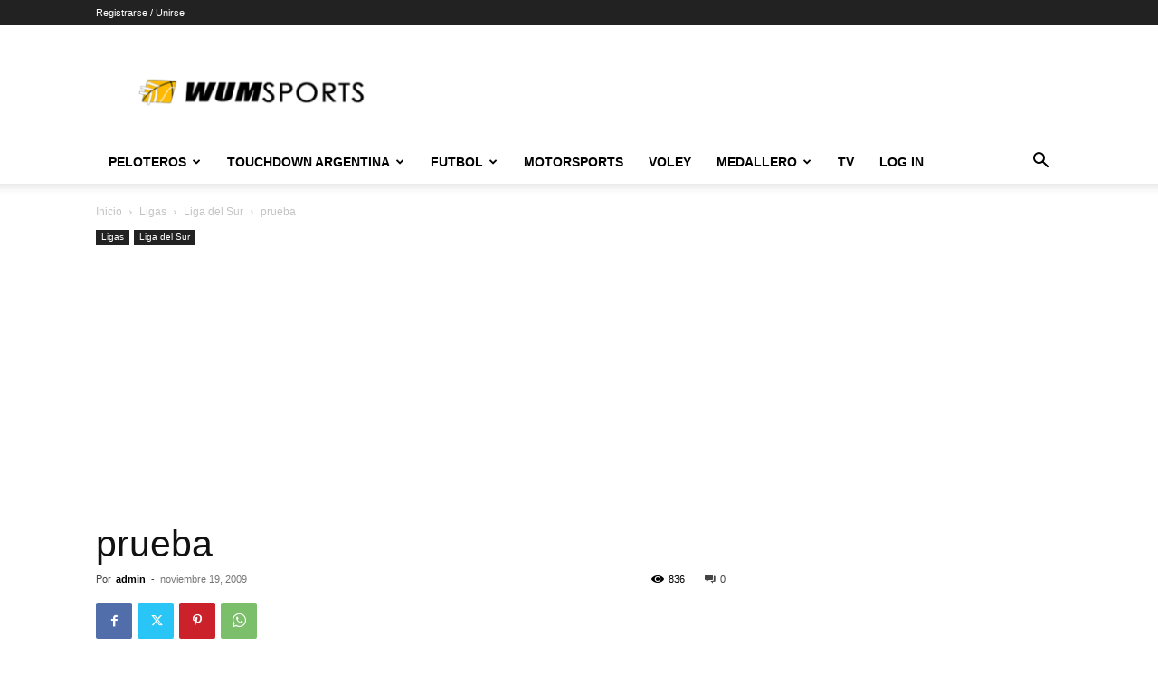

--- FILE ---
content_type: text/html; charset=UTF-8
request_url: https://wumsports.com/prueba/
body_size: 31918
content:
<!doctype html >
<!--[if IE 8]>    <html class="ie8" lang="en"> <![endif]-->
<!--[if IE 9]>    <html class="ie9" lang="en"> <![endif]-->
<!--[if gt IE 8]><!--> <html lang="es" prefix="og: https://ogp.me/ns#"> <!--<![endif]-->
<head>
    <title>prueba - wumsports</title>
    <meta charset="UTF-8" />
    <meta name="viewport" content="width=device-width, initial-scale=1.0">
    <link rel="pingback" href="https://wumsports.com/xmlrpc.php" />
    
<!-- Optimización para motores de búsqueda de Rank Math -  https://rankmath.com/ -->
<meta name="description" content=" "/>
<meta name="robots" content="follow, index, max-snippet:-1, max-video-preview:-1, max-image-preview:large"/>
<link rel="canonical" href="https://wumsports.com/prueba/" />
<meta property="og:locale" content="es_ES" />
<meta property="og:type" content="article" />
<meta property="og:title" content="prueba - wumsports" />
<meta property="og:description" content=" " />
<meta property="og:url" content="https://wumsports.com/prueba/" />
<meta property="og:site_name" content="wumsports" />
<meta property="article:section" content="Liga del Sur" />
<meta property="article:published_time" content="2009-11-19T16:45:58-03:00" />
<meta name="twitter:card" content="summary_large_image" />
<meta name="twitter:title" content="prueba - wumsports" />
<meta name="twitter:description" content=" " />
<meta name="twitter:label1" content="Escrito por" />
<meta name="twitter:data1" content="admin" />
<meta name="twitter:label2" content="Tiempo de lectura" />
<meta name="twitter:data2" content="Menos de un minuto" />
<script type="application/ld+json" class="rank-math-schema">{"@context":"https://schema.org","@graph":[{"@type":["SportsActivityLocation","Organization"],"@id":"https://wumsports.com/#organization","name":"wumsports","url":"https://wumsports.com","email":"wumsports@","logo":{"@type":"ImageObject","@id":"https://wumsports.com/#logo","url":"https://wumsports.com/wp-content/uploads/2021/07/apple-icon-144x144-1.png","contentUrl":"https://wumsports.com/wp-content/uploads/2021/07/apple-icon-144x144-1.png","caption":"wumsports","inLanguage":"es","width":"144","height":"144"},"openingHours":["Monday,Tuesday,Wednesday,Thursday,Friday,Saturday,Sunday 09:00-17:00"],"description":"Noticias y resultados del deporte local e internacional.\nHacemos que tu deporte no se vea como un juego.","legalName":"wumsadm","image":{"@id":"https://wumsports.com/#logo"}},{"@type":"WebSite","@id":"https://wumsports.com/#website","url":"https://wumsports.com","name":"wumsports","alternateName":"wums","publisher":{"@id":"https://wumsports.com/#organization"},"inLanguage":"es"},{"@type":"WebPage","@id":"https://wumsports.com/prueba/#webpage","url":"https://wumsports.com/prueba/","name":"prueba - wumsports","datePublished":"2009-11-19T16:45:58-03:00","dateModified":"2009-11-19T16:45:58-03:00","isPartOf":{"@id":"https://wumsports.com/#website"},"inLanguage":"es"},{"@type":"Person","@id":"https://wumsports.com/author/admin/","name":"admin","url":"https://wumsports.com/author/admin/","image":{"@type":"ImageObject","@id":"https://secure.gravatar.com/avatar/724f95d6815a8d7d8e759758d55d9622?s=96&amp;d=mm&amp;r=g","url":"https://secure.gravatar.com/avatar/724f95d6815a8d7d8e759758d55d9622?s=96&amp;d=mm&amp;r=g","caption":"admin","inLanguage":"es"},"worksFor":{"@id":"https://wumsports.com/#organization"}},{"@type":"BlogPosting","headline":"prueba - wumsports","datePublished":"2009-11-19T16:45:58-03:00","dateModified":"2009-11-19T16:45:58-03:00","articleSection":"Liga del Sur","author":{"@id":"https://wumsports.com/author/admin/","name":"admin"},"publisher":{"@id":"https://wumsports.com/#organization"},"description":"\u00a0","name":"prueba - wumsports","@id":"https://wumsports.com/prueba/#richSnippet","isPartOf":{"@id":"https://wumsports.com/prueba/#webpage"},"inLanguage":"es","mainEntityOfPage":{"@id":"https://wumsports.com/prueba/#webpage"}}]}</script>
<!-- /Plugin Rank Math WordPress SEO -->

<link rel='dns-prefetch' href='//www.googletagmanager.com' />
<link rel='dns-prefetch' href='//pagead2.googlesyndication.com' />
<link rel='dns-prefetch' href='//fundingchoicesmessages.google.com' />
<link rel="alternate" type="application/rss+xml" title="wumsports &raquo; Feed" href="https://wumsports.com/feed/" />
<link rel="alternate" type="application/rss+xml" title="wumsports &raquo; Feed de los comentarios" href="https://wumsports.com/comments/feed/" />
<link rel="alternate" type="application/rss+xml" title="wumsports &raquo; Comentario prueba del feed" href="https://wumsports.com/prueba/feed/" />
<style id='classic-theme-styles-inline-css' type='text/css'>
/*! This file is auto-generated */
.wp-block-button__link{color:#fff;background-color:#32373c;border-radius:9999px;box-shadow:none;text-decoration:none;padding:calc(.667em + 2px) calc(1.333em + 2px);font-size:1.125em}.wp-block-file__button{background:#32373c;color:#fff;text-decoration:none}
</style>
<style id='global-styles-inline-css' type='text/css'>
:root{--wp--preset--aspect-ratio--square: 1;--wp--preset--aspect-ratio--4-3: 4/3;--wp--preset--aspect-ratio--3-4: 3/4;--wp--preset--aspect-ratio--3-2: 3/2;--wp--preset--aspect-ratio--2-3: 2/3;--wp--preset--aspect-ratio--16-9: 16/9;--wp--preset--aspect-ratio--9-16: 9/16;--wp--preset--color--black: #000000;--wp--preset--color--cyan-bluish-gray: #abb8c3;--wp--preset--color--white: #ffffff;--wp--preset--color--pale-pink: #f78da7;--wp--preset--color--vivid-red: #cf2e2e;--wp--preset--color--luminous-vivid-orange: #ff6900;--wp--preset--color--luminous-vivid-amber: #fcb900;--wp--preset--color--light-green-cyan: #7bdcb5;--wp--preset--color--vivid-green-cyan: #00d084;--wp--preset--color--pale-cyan-blue: #8ed1fc;--wp--preset--color--vivid-cyan-blue: #0693e3;--wp--preset--color--vivid-purple: #9b51e0;--wp--preset--gradient--vivid-cyan-blue-to-vivid-purple: linear-gradient(135deg,rgba(6,147,227,1) 0%,rgb(155,81,224) 100%);--wp--preset--gradient--light-green-cyan-to-vivid-green-cyan: linear-gradient(135deg,rgb(122,220,180) 0%,rgb(0,208,130) 100%);--wp--preset--gradient--luminous-vivid-amber-to-luminous-vivid-orange: linear-gradient(135deg,rgba(252,185,0,1) 0%,rgba(255,105,0,1) 100%);--wp--preset--gradient--luminous-vivid-orange-to-vivid-red: linear-gradient(135deg,rgba(255,105,0,1) 0%,rgb(207,46,46) 100%);--wp--preset--gradient--very-light-gray-to-cyan-bluish-gray: linear-gradient(135deg,rgb(238,238,238) 0%,rgb(169,184,195) 100%);--wp--preset--gradient--cool-to-warm-spectrum: linear-gradient(135deg,rgb(74,234,220) 0%,rgb(151,120,209) 20%,rgb(207,42,186) 40%,rgb(238,44,130) 60%,rgb(251,105,98) 80%,rgb(254,248,76) 100%);--wp--preset--gradient--blush-light-purple: linear-gradient(135deg,rgb(255,206,236) 0%,rgb(152,150,240) 100%);--wp--preset--gradient--blush-bordeaux: linear-gradient(135deg,rgb(254,205,165) 0%,rgb(254,45,45) 50%,rgb(107,0,62) 100%);--wp--preset--gradient--luminous-dusk: linear-gradient(135deg,rgb(255,203,112) 0%,rgb(199,81,192) 50%,rgb(65,88,208) 100%);--wp--preset--gradient--pale-ocean: linear-gradient(135deg,rgb(255,245,203) 0%,rgb(182,227,212) 50%,rgb(51,167,181) 100%);--wp--preset--gradient--electric-grass: linear-gradient(135deg,rgb(202,248,128) 0%,rgb(113,206,126) 100%);--wp--preset--gradient--midnight: linear-gradient(135deg,rgb(2,3,129) 0%,rgb(40,116,252) 100%);--wp--preset--font-size--small: 11px;--wp--preset--font-size--medium: 20px;--wp--preset--font-size--large: 32px;--wp--preset--font-size--x-large: 42px;--wp--preset--font-size--regular: 15px;--wp--preset--font-size--larger: 50px;--wp--preset--spacing--20: 0.44rem;--wp--preset--spacing--30: 0.67rem;--wp--preset--spacing--40: 1rem;--wp--preset--spacing--50: 1.5rem;--wp--preset--spacing--60: 2.25rem;--wp--preset--spacing--70: 3.38rem;--wp--preset--spacing--80: 5.06rem;--wp--preset--shadow--natural: 6px 6px 9px rgba(0, 0, 0, 0.2);--wp--preset--shadow--deep: 12px 12px 50px rgba(0, 0, 0, 0.4);--wp--preset--shadow--sharp: 6px 6px 0px rgba(0, 0, 0, 0.2);--wp--preset--shadow--outlined: 6px 6px 0px -3px rgba(255, 255, 255, 1), 6px 6px rgba(0, 0, 0, 1);--wp--preset--shadow--crisp: 6px 6px 0px rgba(0, 0, 0, 1);}:where(.is-layout-flex){gap: 0.5em;}:where(.is-layout-grid){gap: 0.5em;}body .is-layout-flex{display: flex;}.is-layout-flex{flex-wrap: wrap;align-items: center;}.is-layout-flex > :is(*, div){margin: 0;}body .is-layout-grid{display: grid;}.is-layout-grid > :is(*, div){margin: 0;}:where(.wp-block-columns.is-layout-flex){gap: 2em;}:where(.wp-block-columns.is-layout-grid){gap: 2em;}:where(.wp-block-post-template.is-layout-flex){gap: 1.25em;}:where(.wp-block-post-template.is-layout-grid){gap: 1.25em;}.has-black-color{color: var(--wp--preset--color--black) !important;}.has-cyan-bluish-gray-color{color: var(--wp--preset--color--cyan-bluish-gray) !important;}.has-white-color{color: var(--wp--preset--color--white) !important;}.has-pale-pink-color{color: var(--wp--preset--color--pale-pink) !important;}.has-vivid-red-color{color: var(--wp--preset--color--vivid-red) !important;}.has-luminous-vivid-orange-color{color: var(--wp--preset--color--luminous-vivid-orange) !important;}.has-luminous-vivid-amber-color{color: var(--wp--preset--color--luminous-vivid-amber) !important;}.has-light-green-cyan-color{color: var(--wp--preset--color--light-green-cyan) !important;}.has-vivid-green-cyan-color{color: var(--wp--preset--color--vivid-green-cyan) !important;}.has-pale-cyan-blue-color{color: var(--wp--preset--color--pale-cyan-blue) !important;}.has-vivid-cyan-blue-color{color: var(--wp--preset--color--vivid-cyan-blue) !important;}.has-vivid-purple-color{color: var(--wp--preset--color--vivid-purple) !important;}.has-black-background-color{background-color: var(--wp--preset--color--black) !important;}.has-cyan-bluish-gray-background-color{background-color: var(--wp--preset--color--cyan-bluish-gray) !important;}.has-white-background-color{background-color: var(--wp--preset--color--white) !important;}.has-pale-pink-background-color{background-color: var(--wp--preset--color--pale-pink) !important;}.has-vivid-red-background-color{background-color: var(--wp--preset--color--vivid-red) !important;}.has-luminous-vivid-orange-background-color{background-color: var(--wp--preset--color--luminous-vivid-orange) !important;}.has-luminous-vivid-amber-background-color{background-color: var(--wp--preset--color--luminous-vivid-amber) !important;}.has-light-green-cyan-background-color{background-color: var(--wp--preset--color--light-green-cyan) !important;}.has-vivid-green-cyan-background-color{background-color: var(--wp--preset--color--vivid-green-cyan) !important;}.has-pale-cyan-blue-background-color{background-color: var(--wp--preset--color--pale-cyan-blue) !important;}.has-vivid-cyan-blue-background-color{background-color: var(--wp--preset--color--vivid-cyan-blue) !important;}.has-vivid-purple-background-color{background-color: var(--wp--preset--color--vivid-purple) !important;}.has-black-border-color{border-color: var(--wp--preset--color--black) !important;}.has-cyan-bluish-gray-border-color{border-color: var(--wp--preset--color--cyan-bluish-gray) !important;}.has-white-border-color{border-color: var(--wp--preset--color--white) !important;}.has-pale-pink-border-color{border-color: var(--wp--preset--color--pale-pink) !important;}.has-vivid-red-border-color{border-color: var(--wp--preset--color--vivid-red) !important;}.has-luminous-vivid-orange-border-color{border-color: var(--wp--preset--color--luminous-vivid-orange) !important;}.has-luminous-vivid-amber-border-color{border-color: var(--wp--preset--color--luminous-vivid-amber) !important;}.has-light-green-cyan-border-color{border-color: var(--wp--preset--color--light-green-cyan) !important;}.has-vivid-green-cyan-border-color{border-color: var(--wp--preset--color--vivid-green-cyan) !important;}.has-pale-cyan-blue-border-color{border-color: var(--wp--preset--color--pale-cyan-blue) !important;}.has-vivid-cyan-blue-border-color{border-color: var(--wp--preset--color--vivid-cyan-blue) !important;}.has-vivid-purple-border-color{border-color: var(--wp--preset--color--vivid-purple) !important;}.has-vivid-cyan-blue-to-vivid-purple-gradient-background{background: var(--wp--preset--gradient--vivid-cyan-blue-to-vivid-purple) !important;}.has-light-green-cyan-to-vivid-green-cyan-gradient-background{background: var(--wp--preset--gradient--light-green-cyan-to-vivid-green-cyan) !important;}.has-luminous-vivid-amber-to-luminous-vivid-orange-gradient-background{background: var(--wp--preset--gradient--luminous-vivid-amber-to-luminous-vivid-orange) !important;}.has-luminous-vivid-orange-to-vivid-red-gradient-background{background: var(--wp--preset--gradient--luminous-vivid-orange-to-vivid-red) !important;}.has-very-light-gray-to-cyan-bluish-gray-gradient-background{background: var(--wp--preset--gradient--very-light-gray-to-cyan-bluish-gray) !important;}.has-cool-to-warm-spectrum-gradient-background{background: var(--wp--preset--gradient--cool-to-warm-spectrum) !important;}.has-blush-light-purple-gradient-background{background: var(--wp--preset--gradient--blush-light-purple) !important;}.has-blush-bordeaux-gradient-background{background: var(--wp--preset--gradient--blush-bordeaux) !important;}.has-luminous-dusk-gradient-background{background: var(--wp--preset--gradient--luminous-dusk) !important;}.has-pale-ocean-gradient-background{background: var(--wp--preset--gradient--pale-ocean) !important;}.has-electric-grass-gradient-background{background: var(--wp--preset--gradient--electric-grass) !important;}.has-midnight-gradient-background{background: var(--wp--preset--gradient--midnight) !important;}.has-small-font-size{font-size: var(--wp--preset--font-size--small) !important;}.has-medium-font-size{font-size: var(--wp--preset--font-size--medium) !important;}.has-large-font-size{font-size: var(--wp--preset--font-size--large) !important;}.has-x-large-font-size{font-size: var(--wp--preset--font-size--x-large) !important;}
:where(.wp-block-post-template.is-layout-flex){gap: 1.25em;}:where(.wp-block-post-template.is-layout-grid){gap: 1.25em;}
:where(.wp-block-columns.is-layout-flex){gap: 2em;}:where(.wp-block-columns.is-layout-grid){gap: 2em;}
:root :where(.wp-block-pullquote){font-size: 1.5em;line-height: 1.6;}
</style>
<link rel='stylesheet' id='wpo_min-header-0-css' href='https://wumsports.com/wp-content/cache/wpo-minify/1762547507/assets/wpo-minify-header-52e665ac.min.css' type='text/css' media='all' />
<script type="text/javascript" src="https://wumsports.com/wp-content/cache/wpo-minify/1762547507/assets/wpo-minify-header-7ba40e52.min.js" id="wpo_min-header-0-js"></script>

<!-- Fragmento de código de la etiqueta de Google (gtag.js) añadida por Site Kit -->
<!-- Fragmento de código de Google Analytics añadido por Site Kit -->
<script type="text/javascript" src="https://www.googletagmanager.com/gtag/js?id=GT-KV5CNPG" id="google_gtagjs-js" async></script>
<script type="text/javascript" id="google_gtagjs-js-after">
/* <![CDATA[ */
window.dataLayer = window.dataLayer || [];function gtag(){dataLayer.push(arguments);}
gtag("set","linker",{"domains":["wumsports.com"]});
gtag("js", new Date());
gtag("set", "developer_id.dZTNiMT", true);
gtag("config", "GT-KV5CNPG");
/* ]]> */
</script>
<script type="text/javascript" id="wpo_min-header-2-js-extra">
/* <![CDATA[ */
var _EPYT_ = {"ajaxurl":"https:\/\/wumsports.com\/wp-admin\/admin-ajax.php","security":"cddd07ea1d","gallery_scrolloffset":"20","eppathtoscripts":"https:\/\/wumsports.com\/wp-content\/plugins\/youtube-embed-plus\/scripts\/","eppath":"https:\/\/wumsports.com\/wp-content\/plugins\/youtube-embed-plus\/","epresponsiveselector":"[\"iframe.__youtube_prefs__\",\"iframe[src*='youtube.com']\",\"iframe[src*='youtube-nocookie.com']\",\"iframe[data-ep-src*='youtube.com']\",\"iframe[data-ep-src*='youtube-nocookie.com']\",\"iframe[data-ep-gallerysrc*='youtube.com']\"]","epdovol":"1","version":"14.2.3","evselector":"iframe.__youtube_prefs__[src], iframe[src*=\"youtube.com\/embed\/\"], iframe[src*=\"youtube-nocookie.com\/embed\/\"]","ajax_compat":"","maxres_facade":"eager","ytapi_load":"light","pause_others":"","stopMobileBuffer":"1","facade_mode":"1","not_live_on_channel":""};
/* ]]> */
</script>
<script type="text/javascript" src="https://wumsports.com/wp-content/cache/wpo-minify/1762547507/assets/wpo-minify-header-94530932.min.js" id="wpo_min-header-2-js"></script>
<link rel="https://api.w.org/" href="https://wumsports.com/wp-json/" /><link rel="alternate" title="JSON" type="application/json" href="https://wumsports.com/wp-json/wp/v2/posts/31" /><link rel="EditURI" type="application/rsd+xml" title="RSD" href="https://wumsports.com/xmlrpc.php?rsd" />
<link rel="alternate" title="oEmbed (JSON)" type="application/json+oembed" href="https://wumsports.com/wp-json/oembed/1.0/embed?url=https%3A%2F%2Fwumsports.com%2Fprueba%2F" />
<link rel="alternate" title="oEmbed (XML)" type="text/xml+oembed" href="https://wumsports.com/wp-json/oembed/1.0/embed?url=https%3A%2F%2Fwumsports.com%2Fprueba%2F&#038;format=xml" />
<meta name="generator" content="Site Kit by Google 1.165.0" />    <script>
        window.tdb_global_vars = {"wpRestUrl":"https:\/\/wumsports.com\/wp-json\/","permalinkStructure":"\/%postname%\/"};
        window.tdb_p_autoload_vars = {"isAjax":false,"isAdminBarShowing":false,"autoloadStatus":"off","origPostEditUrl":null};
    </script>
    
    <style id="tdb-global-colors">:root{--accent-color:#fff}</style>

    
	
<!-- Metaetiquetas de Google AdSense añadidas por Site Kit -->
<meta name="google-adsense-platform-account" content="ca-host-pub-2644536267352236">
<meta name="google-adsense-platform-domain" content="sitekit.withgoogle.com">
<!-- Acabar con las metaetiquetas de Google AdSense añadidas por Site Kit -->

<!-- Fragmento de código de Google Adsense añadido por Site Kit -->
<script type="text/javascript" async="async" src="https://pagead2.googlesyndication.com/pagead/js/adsbygoogle.js?client=ca-pub-1956470692547981&amp;host=ca-host-pub-2644536267352236" crossorigin="anonymous"></script>

<!-- Final del fragmento de código de Google Adsense añadido por Site Kit -->

<!-- Fragmento de código de recuperación de bloqueo de anuncios de Google AdSense añadido por Site Kit. -->
<script async src="https://fundingchoicesmessages.google.com/i/pub-1956470692547981?ers=1"></script><script>(function() {function signalGooglefcPresent() {if (!window.frames['googlefcPresent']) {if (document.body) {const iframe = document.createElement('iframe'); iframe.style = 'width: 0; height: 0; border: none; z-index: -1000; left: -1000px; top: -1000px;'; iframe.style.display = 'none'; iframe.name = 'googlefcPresent'; document.body.appendChild(iframe);} else {setTimeout(signalGooglefcPresent, 0);}}}signalGooglefcPresent();})();</script>
<!-- Fragmento de código de finalización de recuperación de bloqueo de anuncios de Google AdSense añadido por Site Kit. -->

<!-- Fragmento de código de protección de errores de recuperación de bloqueo de anuncios de Google AdSense añadido por Site Kit. -->
<script>(function(){'use strict';function aa(a){var b=0;return function(){return b<a.length?{done:!1,value:a[b++]}:{done:!0}}}var ba=typeof Object.defineProperties=="function"?Object.defineProperty:function(a,b,c){if(a==Array.prototype||a==Object.prototype)return a;a[b]=c.value;return a};
function ca(a){a=["object"==typeof globalThis&&globalThis,a,"object"==typeof window&&window,"object"==typeof self&&self,"object"==typeof global&&global];for(var b=0;b<a.length;++b){var c=a[b];if(c&&c.Math==Math)return c}throw Error("Cannot find global object");}var da=ca(this);function l(a,b){if(b)a:{var c=da;a=a.split(".");for(var d=0;d<a.length-1;d++){var e=a[d];if(!(e in c))break a;c=c[e]}a=a[a.length-1];d=c[a];b=b(d);b!=d&&b!=null&&ba(c,a,{configurable:!0,writable:!0,value:b})}}
function ea(a){return a.raw=a}function n(a){var b=typeof Symbol!="undefined"&&Symbol.iterator&&a[Symbol.iterator];if(b)return b.call(a);if(typeof a.length=="number")return{next:aa(a)};throw Error(String(a)+" is not an iterable or ArrayLike");}function fa(a){for(var b,c=[];!(b=a.next()).done;)c.push(b.value);return c}var ha=typeof Object.create=="function"?Object.create:function(a){function b(){}b.prototype=a;return new b},p;
if(typeof Object.setPrototypeOf=="function")p=Object.setPrototypeOf;else{var q;a:{var ja={a:!0},ka={};try{ka.__proto__=ja;q=ka.a;break a}catch(a){}q=!1}p=q?function(a,b){a.__proto__=b;if(a.__proto__!==b)throw new TypeError(a+" is not extensible");return a}:null}var la=p;
function t(a,b){a.prototype=ha(b.prototype);a.prototype.constructor=a;if(la)la(a,b);else for(var c in b)if(c!="prototype")if(Object.defineProperties){var d=Object.getOwnPropertyDescriptor(b,c);d&&Object.defineProperty(a,c,d)}else a[c]=b[c];a.A=b.prototype}function ma(){for(var a=Number(this),b=[],c=a;c<arguments.length;c++)b[c-a]=arguments[c];return b}l("Object.is",function(a){return a?a:function(b,c){return b===c?b!==0||1/b===1/c:b!==b&&c!==c}});
l("Array.prototype.includes",function(a){return a?a:function(b,c){var d=this;d instanceof String&&(d=String(d));var e=d.length;c=c||0;for(c<0&&(c=Math.max(c+e,0));c<e;c++){var f=d[c];if(f===b||Object.is(f,b))return!0}return!1}});
l("String.prototype.includes",function(a){return a?a:function(b,c){if(this==null)throw new TypeError("The 'this' value for String.prototype.includes must not be null or undefined");if(b instanceof RegExp)throw new TypeError("First argument to String.prototype.includes must not be a regular expression");return this.indexOf(b,c||0)!==-1}});l("Number.MAX_SAFE_INTEGER",function(){return 9007199254740991});
l("Number.isFinite",function(a){return a?a:function(b){return typeof b!=="number"?!1:!isNaN(b)&&b!==Infinity&&b!==-Infinity}});l("Number.isInteger",function(a){return a?a:function(b){return Number.isFinite(b)?b===Math.floor(b):!1}});l("Number.isSafeInteger",function(a){return a?a:function(b){return Number.isInteger(b)&&Math.abs(b)<=Number.MAX_SAFE_INTEGER}});
l("Math.trunc",function(a){return a?a:function(b){b=Number(b);if(isNaN(b)||b===Infinity||b===-Infinity||b===0)return b;var c=Math.floor(Math.abs(b));return b<0?-c:c}});/*

 Copyright The Closure Library Authors.
 SPDX-License-Identifier: Apache-2.0
*/
var u=this||self;function v(a,b){a:{var c=["CLOSURE_FLAGS"];for(var d=u,e=0;e<c.length;e++)if(d=d[c[e]],d==null){c=null;break a}c=d}a=c&&c[a];return a!=null?a:b}function w(a){return a};function na(a){u.setTimeout(function(){throw a;},0)};var oa=v(610401301,!1),pa=v(188588736,!0),qa=v(645172343,v(1,!0));var x,ra=u.navigator;x=ra?ra.userAgentData||null:null;function z(a){return oa?x?x.brands.some(function(b){return(b=b.brand)&&b.indexOf(a)!=-1}):!1:!1}function A(a){var b;a:{if(b=u.navigator)if(b=b.userAgent)break a;b=""}return b.indexOf(a)!=-1};function B(){return oa?!!x&&x.brands.length>0:!1}function C(){return B()?z("Chromium"):(A("Chrome")||A("CriOS"))&&!(B()?0:A("Edge"))||A("Silk")};var sa=B()?!1:A("Trident")||A("MSIE");!A("Android")||C();C();A("Safari")&&(C()||(B()?0:A("Coast"))||(B()?0:A("Opera"))||(B()?0:A("Edge"))||(B()?z("Microsoft Edge"):A("Edg/"))||B()&&z("Opera"));var ta={},D=null;var ua=typeof Uint8Array!=="undefined",va=!sa&&typeof btoa==="function";var wa;function E(){return typeof BigInt==="function"};var F=typeof Symbol==="function"&&typeof Symbol()==="symbol";function xa(a){return typeof Symbol==="function"&&typeof Symbol()==="symbol"?Symbol():a}var G=xa(),ya=xa("2ex");var za=F?function(a,b){a[G]|=b}:function(a,b){a.g!==void 0?a.g|=b:Object.defineProperties(a,{g:{value:b,configurable:!0,writable:!0,enumerable:!1}})},H=F?function(a){return a[G]|0}:function(a){return a.g|0},I=F?function(a){return a[G]}:function(a){return a.g},J=F?function(a,b){a[G]=b}:function(a,b){a.g!==void 0?a.g=b:Object.defineProperties(a,{g:{value:b,configurable:!0,writable:!0,enumerable:!1}})};function Aa(a,b){J(b,(a|0)&-14591)}function Ba(a,b){J(b,(a|34)&-14557)};var K={},Ca={};function Da(a){return!(!a||typeof a!=="object"||a.g!==Ca)}function Ea(a){return a!==null&&typeof a==="object"&&!Array.isArray(a)&&a.constructor===Object}function L(a,b,c){if(!Array.isArray(a)||a.length)return!1;var d=H(a);if(d&1)return!0;if(!(b&&(Array.isArray(b)?b.includes(c):b.has(c))))return!1;J(a,d|1);return!0};var M=0,N=0;function Fa(a){var b=a>>>0;M=b;N=(a-b)/4294967296>>>0}function Ga(a){if(a<0){Fa(-a);var b=n(Ha(M,N));a=b.next().value;b=b.next().value;M=a>>>0;N=b>>>0}else Fa(a)}function Ia(a,b){b>>>=0;a>>>=0;if(b<=2097151)var c=""+(4294967296*b+a);else E()?c=""+(BigInt(b)<<BigInt(32)|BigInt(a)):(c=(a>>>24|b<<8)&16777215,b=b>>16&65535,a=(a&16777215)+c*6777216+b*6710656,c+=b*8147497,b*=2,a>=1E7&&(c+=a/1E7>>>0,a%=1E7),c>=1E7&&(b+=c/1E7>>>0,c%=1E7),c=b+Ja(c)+Ja(a));return c}
function Ja(a){a=String(a);return"0000000".slice(a.length)+a}function Ha(a,b){b=~b;a?a=~a+1:b+=1;return[a,b]};var Ka=/^-?([1-9][0-9]*|0)(\.[0-9]+)?$/;var O;function La(a,b){O=b;a=new a(b);O=void 0;return a}
function P(a,b,c){a==null&&(a=O);O=void 0;if(a==null){var d=96;c?(a=[c],d|=512):a=[];b&&(d=d&-16760833|(b&1023)<<14)}else{if(!Array.isArray(a))throw Error("narr");d=H(a);if(d&2048)throw Error("farr");if(d&64)return a;d|=64;if(c&&(d|=512,c!==a[0]))throw Error("mid");a:{c=a;var e=c.length;if(e){var f=e-1;if(Ea(c[f])){d|=256;b=f-(+!!(d&512)-1);if(b>=1024)throw Error("pvtlmt");d=d&-16760833|(b&1023)<<14;break a}}if(b){b=Math.max(b,e-(+!!(d&512)-1));if(b>1024)throw Error("spvt");d=d&-16760833|(b&1023)<<
14}}}J(a,d);return a};function Ma(a){switch(typeof a){case "number":return isFinite(a)?a:String(a);case "boolean":return a?1:0;case "object":if(a)if(Array.isArray(a)){if(L(a,void 0,0))return}else if(ua&&a!=null&&a instanceof Uint8Array){if(va){for(var b="",c=0,d=a.length-10240;c<d;)b+=String.fromCharCode.apply(null,a.subarray(c,c+=10240));b+=String.fromCharCode.apply(null,c?a.subarray(c):a);a=btoa(b)}else{b===void 0&&(b=0);if(!D){D={};c="ABCDEFGHIJKLMNOPQRSTUVWXYZabcdefghijklmnopqrstuvwxyz0123456789".split("");d=["+/=",
"+/","-_=","-_.","-_"];for(var e=0;e<5;e++){var f=c.concat(d[e].split(""));ta[e]=f;for(var g=0;g<f.length;g++){var h=f[g];D[h]===void 0&&(D[h]=g)}}}b=ta[b];c=Array(Math.floor(a.length/3));d=b[64]||"";for(e=f=0;f<a.length-2;f+=3){var k=a[f],m=a[f+1];h=a[f+2];g=b[k>>2];k=b[(k&3)<<4|m>>4];m=b[(m&15)<<2|h>>6];h=b[h&63];c[e++]=g+k+m+h}g=0;h=d;switch(a.length-f){case 2:g=a[f+1],h=b[(g&15)<<2]||d;case 1:a=a[f],c[e]=b[a>>2]+b[(a&3)<<4|g>>4]+h+d}a=c.join("")}return a}}return a};function Na(a,b,c){a=Array.prototype.slice.call(a);var d=a.length,e=b&256?a[d-1]:void 0;d+=e?-1:0;for(b=b&512?1:0;b<d;b++)a[b]=c(a[b]);if(e){b=a[b]={};for(var f in e)Object.prototype.hasOwnProperty.call(e,f)&&(b[f]=c(e[f]))}return a}function Oa(a,b,c,d,e){if(a!=null){if(Array.isArray(a))a=L(a,void 0,0)?void 0:e&&H(a)&2?a:Pa(a,b,c,d!==void 0,e);else if(Ea(a)){var f={},g;for(g in a)Object.prototype.hasOwnProperty.call(a,g)&&(f[g]=Oa(a[g],b,c,d,e));a=f}else a=b(a,d);return a}}
function Pa(a,b,c,d,e){var f=d||c?H(a):0;d=d?!!(f&32):void 0;a=Array.prototype.slice.call(a);for(var g=0;g<a.length;g++)a[g]=Oa(a[g],b,c,d,e);c&&c(f,a);return a}function Qa(a){return a.s===K?a.toJSON():Ma(a)};function Ra(a,b,c){c=c===void 0?Ba:c;if(a!=null){if(ua&&a instanceof Uint8Array)return b?a:new Uint8Array(a);if(Array.isArray(a)){var d=H(a);if(d&2)return a;b&&(b=d===0||!!(d&32)&&!(d&64||!(d&16)));return b?(J(a,(d|34)&-12293),a):Pa(a,Ra,d&4?Ba:c,!0,!0)}a.s===K&&(c=a.h,d=I(c),a=d&2?a:La(a.constructor,Sa(c,d,!0)));return a}}function Sa(a,b,c){var d=c||b&2?Ba:Aa,e=!!(b&32);a=Na(a,b,function(f){return Ra(f,e,d)});za(a,32|(c?2:0));return a};function Ta(a,b){a=a.h;return Ua(a,I(a),b)}function Va(a,b,c,d){b=d+(+!!(b&512)-1);if(!(b<0||b>=a.length||b>=c))return a[b]}
function Ua(a,b,c,d){if(c===-1)return null;var e=b>>14&1023||536870912;if(c>=e){if(b&256)return a[a.length-1][c]}else{var f=a.length;if(d&&b&256&&(d=a[f-1][c],d!=null)){if(Va(a,b,e,c)&&ya!=null){var g;a=(g=wa)!=null?g:wa={};g=a[ya]||0;g>=4||(a[ya]=g+1,g=Error(),g.__closure__error__context__984382||(g.__closure__error__context__984382={}),g.__closure__error__context__984382.severity="incident",na(g))}return d}return Va(a,b,e,c)}}
function Wa(a,b,c,d,e){var f=b>>14&1023||536870912;if(c>=f||e&&!qa){var g=b;if(b&256)e=a[a.length-1];else{if(d==null)return;e=a[f+(+!!(b&512)-1)]={};g|=256}e[c]=d;c<f&&(a[c+(+!!(b&512)-1)]=void 0);g!==b&&J(a,g)}else a[c+(+!!(b&512)-1)]=d,b&256&&(a=a[a.length-1],c in a&&delete a[c])}
function Xa(a,b){var c=Ya;var d=d===void 0?!1:d;var e=a.h;var f=I(e),g=Ua(e,f,b,d);if(g!=null&&typeof g==="object"&&g.s===K)c=g;else if(Array.isArray(g)){var h=H(g),k=h;k===0&&(k|=f&32);k|=f&2;k!==h&&J(g,k);c=new c(g)}else c=void 0;c!==g&&c!=null&&Wa(e,f,b,c,d);e=c;if(e==null)return e;a=a.h;f=I(a);f&2||(g=e,c=g.h,h=I(c),g=h&2?La(g.constructor,Sa(c,h,!1)):g,g!==e&&(e=g,Wa(a,f,b,e,d)));return e}function Za(a,b){a=Ta(a,b);return a==null||typeof a==="string"?a:void 0}
function $a(a,b){var c=c===void 0?0:c;a=Ta(a,b);if(a!=null)if(b=typeof a,b==="number"?Number.isFinite(a):b!=="string"?0:Ka.test(a))if(typeof a==="number"){if(a=Math.trunc(a),!Number.isSafeInteger(a)){Ga(a);b=M;var d=N;if(a=d&2147483648)b=~b+1>>>0,d=~d>>>0,b==0&&(d=d+1>>>0);b=d*4294967296+(b>>>0);a=a?-b:b}}else if(b=Math.trunc(Number(a)),Number.isSafeInteger(b))a=String(b);else{if(b=a.indexOf("."),b!==-1&&(a=a.substring(0,b)),!(a[0]==="-"?a.length<20||a.length===20&&Number(a.substring(0,7))>-922337:
a.length<19||a.length===19&&Number(a.substring(0,6))<922337)){if(a.length<16)Ga(Number(a));else if(E())a=BigInt(a),M=Number(a&BigInt(4294967295))>>>0,N=Number(a>>BigInt(32)&BigInt(4294967295));else{b=+(a[0]==="-");N=M=0;d=a.length;for(var e=b,f=(d-b)%6+b;f<=d;e=f,f+=6)e=Number(a.slice(e,f)),N*=1E6,M=M*1E6+e,M>=4294967296&&(N+=Math.trunc(M/4294967296),N>>>=0,M>>>=0);b&&(b=n(Ha(M,N)),a=b.next().value,b=b.next().value,M=a,N=b)}a=M;b=N;b&2147483648?E()?a=""+(BigInt(b|0)<<BigInt(32)|BigInt(a>>>0)):(b=
n(Ha(a,b)),a=b.next().value,b=b.next().value,a="-"+Ia(a,b)):a=Ia(a,b)}}else a=void 0;return a!=null?a:c}function R(a,b){var c=c===void 0?"":c;a=Za(a,b);return a!=null?a:c};var S;function T(a,b,c){this.h=P(a,b,c)}T.prototype.toJSON=function(){return ab(this)};T.prototype.s=K;T.prototype.toString=function(){try{return S=!0,ab(this).toString()}finally{S=!1}};
function ab(a){var b=S?a.h:Pa(a.h,Qa,void 0,void 0,!1);var c=!S;var d=pa?void 0:a.constructor.v;var e=I(c?a.h:b);if(a=b.length){var f=b[a-1],g=Ea(f);g?a--:f=void 0;e=+!!(e&512)-1;var h=b;if(g){b:{var k=f;var m={};g=!1;if(k)for(var r in k)if(Object.prototype.hasOwnProperty.call(k,r))if(isNaN(+r))m[r]=k[r];else{var y=k[r];Array.isArray(y)&&(L(y,d,+r)||Da(y)&&y.size===0)&&(y=null);y==null&&(g=!0);y!=null&&(m[r]=y)}if(g){for(var Q in m)break b;m=null}else m=k}k=m==null?f!=null:m!==f}for(var ia;a>0;a--){Q=
a-1;r=h[Q];Q-=e;if(!(r==null||L(r,d,Q)||Da(r)&&r.size===0))break;ia=!0}if(h!==b||k||ia){if(!c)h=Array.prototype.slice.call(h,0,a);else if(ia||k||m)h.length=a;m&&h.push(m)}b=h}return b};function bb(a){return function(b){if(b==null||b=="")b=new a;else{b=JSON.parse(b);if(!Array.isArray(b))throw Error("dnarr");za(b,32);b=La(a,b)}return b}};function cb(a){this.h=P(a)}t(cb,T);var db=bb(cb);var U;function V(a){this.g=a}V.prototype.toString=function(){return this.g+""};var eb={};function fb(a){if(U===void 0){var b=null;var c=u.trustedTypes;if(c&&c.createPolicy){try{b=c.createPolicy("goog#html",{createHTML:w,createScript:w,createScriptURL:w})}catch(d){u.console&&u.console.error(d.message)}U=b}else U=b}a=(b=U)?b.createScriptURL(a):a;return new V(a,eb)};/*

 SPDX-License-Identifier: Apache-2.0
*/
function gb(a){var b=ma.apply(1,arguments);if(b.length===0)return fb(a[0]);for(var c=a[0],d=0;d<b.length;d++)c+=encodeURIComponent(b[d])+a[d+1];return fb(c)};function hb(a,b){a.src=b instanceof V&&b.constructor===V?b.g:"type_error:TrustedResourceUrl";var c,d;(c=(b=(d=(c=(a.ownerDocument&&a.ownerDocument.defaultView||window).document).querySelector)==null?void 0:d.call(c,"script[nonce]"))?b.nonce||b.getAttribute("nonce")||"":"")&&a.setAttribute("nonce",c)};function ib(){return Math.floor(Math.random()*2147483648).toString(36)+Math.abs(Math.floor(Math.random()*2147483648)^Date.now()).toString(36)};function jb(a,b){b=String(b);a.contentType==="application/xhtml+xml"&&(b=b.toLowerCase());return a.createElement(b)}function kb(a){this.g=a||u.document||document};function lb(a){a=a===void 0?document:a;return a.createElement("script")};function mb(a,b,c,d,e,f){try{var g=a.g,h=lb(g);h.async=!0;hb(h,b);g.head.appendChild(h);h.addEventListener("load",function(){e();d&&g.head.removeChild(h)});h.addEventListener("error",function(){c>0?mb(a,b,c-1,d,e,f):(d&&g.head.removeChild(h),f())})}catch(k){f()}};var nb=u.atob("aHR0cHM6Ly93d3cuZ3N0YXRpYy5jb20vaW1hZ2VzL2ljb25zL21hdGVyaWFsL3N5c3RlbS8xeC93YXJuaW5nX2FtYmVyXzI0ZHAucG5n"),ob=u.atob("WW91IGFyZSBzZWVpbmcgdGhpcyBtZXNzYWdlIGJlY2F1c2UgYWQgb3Igc2NyaXB0IGJsb2NraW5nIHNvZnR3YXJlIGlzIGludGVyZmVyaW5nIHdpdGggdGhpcyBwYWdlLg=="),pb=u.atob("RGlzYWJsZSBhbnkgYWQgb3Igc2NyaXB0IGJsb2NraW5nIHNvZnR3YXJlLCB0aGVuIHJlbG9hZCB0aGlzIHBhZ2Uu");function qb(a,b,c){this.i=a;this.u=b;this.o=c;this.g=null;this.j=[];this.m=!1;this.l=new kb(this.i)}
function rb(a){if(a.i.body&&!a.m){var b=function(){sb(a);u.setTimeout(function(){tb(a,3)},50)};mb(a.l,a.u,2,!0,function(){u[a.o]||b()},b);a.m=!0}}
function sb(a){for(var b=W(1,5),c=0;c<b;c++){var d=X(a);a.i.body.appendChild(d);a.j.push(d)}b=X(a);b.style.bottom="0";b.style.left="0";b.style.position="fixed";b.style.width=W(100,110).toString()+"%";b.style.zIndex=W(2147483544,2147483644).toString();b.style.backgroundColor=ub(249,259,242,252,219,229);b.style.boxShadow="0 0 12px #888";b.style.color=ub(0,10,0,10,0,10);b.style.display="flex";b.style.justifyContent="center";b.style.fontFamily="Roboto, Arial";c=X(a);c.style.width=W(80,85).toString()+
"%";c.style.maxWidth=W(750,775).toString()+"px";c.style.margin="24px";c.style.display="flex";c.style.alignItems="flex-start";c.style.justifyContent="center";d=jb(a.l.g,"IMG");d.className=ib();d.src=nb;d.alt="Warning icon";d.style.height="24px";d.style.width="24px";d.style.paddingRight="16px";var e=X(a),f=X(a);f.style.fontWeight="bold";f.textContent=ob;var g=X(a);g.textContent=pb;Y(a,e,f);Y(a,e,g);Y(a,c,d);Y(a,c,e);Y(a,b,c);a.g=b;a.i.body.appendChild(a.g);b=W(1,5);for(c=0;c<b;c++)d=X(a),a.i.body.appendChild(d),
a.j.push(d)}function Y(a,b,c){for(var d=W(1,5),e=0;e<d;e++){var f=X(a);b.appendChild(f)}b.appendChild(c);c=W(1,5);for(d=0;d<c;d++)e=X(a),b.appendChild(e)}function W(a,b){return Math.floor(a+Math.random()*(b-a))}function ub(a,b,c,d,e,f){return"rgb("+W(Math.max(a,0),Math.min(b,255)).toString()+","+W(Math.max(c,0),Math.min(d,255)).toString()+","+W(Math.max(e,0),Math.min(f,255)).toString()+")"}function X(a){a=jb(a.l.g,"DIV");a.className=ib();return a}
function tb(a,b){b<=0||a.g!=null&&a.g.offsetHeight!==0&&a.g.offsetWidth!==0||(vb(a),sb(a),u.setTimeout(function(){tb(a,b-1)},50))}function vb(a){for(var b=n(a.j),c=b.next();!c.done;c=b.next())(c=c.value)&&c.parentNode&&c.parentNode.removeChild(c);a.j=[];(b=a.g)&&b.parentNode&&b.parentNode.removeChild(b);a.g=null};function wb(a,b,c,d,e){function f(k){document.body?g(document.body):k>0?u.setTimeout(function(){f(k-1)},e):b()}function g(k){k.appendChild(h);u.setTimeout(function(){h?(h.offsetHeight!==0&&h.offsetWidth!==0?b():a(),h.parentNode&&h.parentNode.removeChild(h)):a()},d)}var h=xb(c);f(3)}function xb(a){var b=document.createElement("div");b.className=a;b.style.width="1px";b.style.height="1px";b.style.position="absolute";b.style.left="-10000px";b.style.top="-10000px";b.style.zIndex="-10000";return b};function Ya(a){this.h=P(a)}t(Ya,T);function yb(a){this.h=P(a)}t(yb,T);var zb=bb(yb);function Ab(a){if(!a)return null;a=Za(a,4);var b;a===null||a===void 0?b=null:b=fb(a);return b};var Bb=ea([""]),Cb=ea([""]);function Db(a,b){this.m=a;this.o=new kb(a.document);this.g=b;this.j=R(this.g,1);this.u=Ab(Xa(this.g,2))||gb(Bb);this.i=!1;b=Ab(Xa(this.g,13))||gb(Cb);this.l=new qb(a.document,b,R(this.g,12))}Db.prototype.start=function(){Eb(this)};
function Eb(a){Fb(a);mb(a.o,a.u,3,!1,function(){a:{var b=a.j;var c=u.btoa(b);if(c=u[c]){try{var d=db(u.atob(c))}catch(e){b=!1;break a}b=b===Za(d,1)}else b=!1}b?Z(a,R(a.g,14)):(Z(a,R(a.g,8)),rb(a.l))},function(){wb(function(){Z(a,R(a.g,7));rb(a.l)},function(){return Z(a,R(a.g,6))},R(a.g,9),$a(a.g,10),$a(a.g,11))})}function Z(a,b){a.i||(a.i=!0,a=new a.m.XMLHttpRequest,a.open("GET",b,!0),a.send())}function Fb(a){var b=u.btoa(a.j);a.m[b]&&Z(a,R(a.g,5))};(function(a,b){u[a]=function(){var c=ma.apply(0,arguments);u[a]=function(){};b.call.apply(b,[null].concat(c instanceof Array?c:fa(n(c))))}})("__h82AlnkH6D91__",function(a){typeof window.atob==="function"&&(new Db(window,zb(window.atob(a)))).start()});}).call(this);

window.__h82AlnkH6D91__("[base64]/[base64]/[base64]/[base64]");</script>
<!-- Fragmento de código de finalización de protección de errores de recuperación de bloqueo de anuncios de Google AdSense añadido por Site Kit. -->

<!-- JS generated by theme -->

<script type="text/javascript" id="td-generated-header-js">
    
    

	    var tdBlocksArray = []; //here we store all the items for the current page

	    // td_block class - each ajax block uses a object of this class for requests
	    function tdBlock() {
		    this.id = '';
		    this.block_type = 1; //block type id (1-234 etc)
		    this.atts = '';
		    this.td_column_number = '';
		    this.td_current_page = 1; //
		    this.post_count = 0; //from wp
		    this.found_posts = 0; //from wp
		    this.max_num_pages = 0; //from wp
		    this.td_filter_value = ''; //current live filter value
		    this.is_ajax_running = false;
		    this.td_user_action = ''; // load more or infinite loader (used by the animation)
		    this.header_color = '';
		    this.ajax_pagination_infinite_stop = ''; //show load more at page x
	    }

        // td_js_generator - mini detector
        ( function () {
            var htmlTag = document.getElementsByTagName("html")[0];

	        if ( navigator.userAgent.indexOf("MSIE 10.0") > -1 ) {
                htmlTag.className += ' ie10';
            }

            if ( !!navigator.userAgent.match(/Trident.*rv\:11\./) ) {
                htmlTag.className += ' ie11';
            }

	        if ( navigator.userAgent.indexOf("Edge") > -1 ) {
                htmlTag.className += ' ieEdge';
            }

            if ( /(iPad|iPhone|iPod)/g.test(navigator.userAgent) ) {
                htmlTag.className += ' td-md-is-ios';
            }

            var user_agent = navigator.userAgent.toLowerCase();
            if ( user_agent.indexOf("android") > -1 ) {
                htmlTag.className += ' td-md-is-android';
            }

            if ( -1 !== navigator.userAgent.indexOf('Mac OS X')  ) {
                htmlTag.className += ' td-md-is-os-x';
            }

            if ( /chrom(e|ium)/.test(navigator.userAgent.toLowerCase()) ) {
               htmlTag.className += ' td-md-is-chrome';
            }

            if ( -1 !== navigator.userAgent.indexOf('Firefox') ) {
                htmlTag.className += ' td-md-is-firefox';
            }

            if ( -1 !== navigator.userAgent.indexOf('Safari') && -1 === navigator.userAgent.indexOf('Chrome') ) {
                htmlTag.className += ' td-md-is-safari';
            }

            if( -1 !== navigator.userAgent.indexOf('IEMobile') ){
                htmlTag.className += ' td-md-is-iemobile';
            }

        })();

        var tdLocalCache = {};

        ( function () {
            "use strict";

            tdLocalCache = {
                data: {},
                remove: function (resource_id) {
                    delete tdLocalCache.data[resource_id];
                },
                exist: function (resource_id) {
                    return tdLocalCache.data.hasOwnProperty(resource_id) && tdLocalCache.data[resource_id] !== null;
                },
                get: function (resource_id) {
                    return tdLocalCache.data[resource_id];
                },
                set: function (resource_id, cachedData) {
                    tdLocalCache.remove(resource_id);
                    tdLocalCache.data[resource_id] = cachedData;
                }
            };
        })();

    
    
var td_viewport_interval_list=[{"limitBottom":767,"sidebarWidth":228},{"limitBottom":1018,"sidebarWidth":300},{"limitBottom":1140,"sidebarWidth":324}];
var td_animation_stack_effect="type0";
var tds_animation_stack=true;
var td_animation_stack_specific_selectors=".entry-thumb, img, .td-lazy-img";
var td_animation_stack_general_selectors=".td-animation-stack img, .td-animation-stack .entry-thumb, .post img, .td-animation-stack .td-lazy-img";
var tdc_is_installed="yes";
var tdc_domain_active=false;
var td_ajax_url="https:\/\/wumsports.com\/wp-admin\/admin-ajax.php?td_theme_name=Newspaper&v=12.7.3";
var td_get_template_directory_uri="https:\/\/wumsports.com\/wp-content\/plugins\/td-composer\/legacy\/common";
var tds_snap_menu="";
var tds_logo_on_sticky="";
var tds_header_style="";
var td_please_wait="Por favor espera...";
var td_email_user_pass_incorrect="Usuario o contrase\u00f1a incorrecta!";
var td_email_user_incorrect="Correo electr\u00f3nico o nombre de usuario incorrecto!";
var td_email_incorrect="Email incorrecto!";
var td_user_incorrect="Username incorrect!";
var td_email_user_empty="Email or username empty!";
var td_pass_empty="Pass empty!";
var td_pass_pattern_incorrect="Invalid Pass Pattern!";
var td_retype_pass_incorrect="Retyped Pass incorrect!";
var tds_more_articles_on_post_enable="";
var tds_more_articles_on_post_time_to_wait="";
var tds_more_articles_on_post_pages_distance_from_top=0;
var tds_captcha="";
var tds_theme_color_site_wide="#4db2ec";
var tds_smart_sidebar="";
var tdThemeName="Newspaper";
var tdThemeNameWl="Newspaper";
var td_magnific_popup_translation_tPrev="Anterior (tecla de flecha izquierda)";
var td_magnific_popup_translation_tNext="Siguiente (tecla de flecha derecha)";
var td_magnific_popup_translation_tCounter="%curr% de %total%";
var td_magnific_popup_translation_ajax_tError="El contenido de %url% no pudo cargarse.";
var td_magnific_popup_translation_image_tError="La imagen #%curr% no pudo cargarse.";
var tdBlockNonce="d456e1f10e";
var tdMobileMenu="enabled";
var tdMobileSearch="enabled";
var tdDateNamesI18n={"month_names":["enero","febrero","marzo","abril","mayo","junio","julio","agosto","septiembre","octubre","noviembre","diciembre"],"month_names_short":["Ene","Feb","Mar","Abr","May","Jun","Jul","Ago","Sep","Oct","Nov","Dic"],"day_names":["domingo","lunes","martes","mi\u00e9rcoles","jueves","viernes","s\u00e1bado"],"day_names_short":["Dom","Lun","Mar","Mi\u00e9","Jue","Vie","S\u00e1b"]};
var tdb_modal_confirm="Ahorrar";
var tdb_modal_cancel="Cancelar";
var tdb_modal_confirm_alt="S\u00ed";
var tdb_modal_cancel_alt="No";
var td_deploy_mode="deploy";
var td_ad_background_click_link="";
var td_ad_background_click_target="";
</script>


<!-- Header style compiled by theme -->

<style>:root{--td_excl_label:'EXCLUSIVO'}:root{--td_excl_label:'EXCLUSIVO'}</style>




<script type="application/ld+json">
    {
        "@context": "https://schema.org",
        "@type": "BreadcrumbList",
        "itemListElement": [
            {
                "@type": "ListItem",
                "position": 1,
                "item": {
                    "@type": "WebSite",
                    "@id": "https://wumsports.com/",
                    "name": "Inicio"
                }
            },
            {
                "@type": "ListItem",
                "position": 2,
                    "item": {
                    "@type": "WebPage",
                    "@id": "https://wumsports.com/category/ligas/",
                    "name": "Ligas"
                }
            }
            ,{
                "@type": "ListItem",
                "position": 3,
                    "item": {
                    "@type": "WebPage",
                    "@id": "https://wumsports.com/category/ligas/liga-del-sur/",
                    "name": "Liga del Sur"                                
                }
            }
            ,{
                "@type": "ListItem",
                "position": 4,
                    "item": {
                    "@type": "WebPage",
                    "@id": "https://wumsports.com/prueba/",
                    "name": "prueba"                                
                }
            }    
        ]
    }
</script>
<link rel="icon" href="https://wumsports.com/wp-content/uploads/2019/04/cropped-wumslogo_360x90-5-32x32.png" sizes="32x32" />
<link rel="icon" href="https://wumsports.com/wp-content/uploads/2019/04/cropped-wumslogo_360x90-5-192x192.png" sizes="192x192" />
<link rel="apple-touch-icon" href="https://wumsports.com/wp-content/uploads/2019/04/cropped-wumslogo_360x90-5-180x180.png" />
<meta name="msapplication-TileImage" content="https://wumsports.com/wp-content/uploads/2019/04/cropped-wumslogo_360x90-5-270x270.png" />

<!-- Button style compiled by theme -->

<style></style>

	<style id="tdw-css-placeholder"></style></head>

<body data-rsssl=1 class="post-template-default single single-post postid-31 single-format-standard fl-builder-lite-2-9-4 fl-no-js td-standard-pack prueba global-block-template-1 td-animation-stack-type0 td-full-layout" itemscope="itemscope" itemtype="https://schema.org/WebPage">

<div class="td-scroll-up" data-style="style1"><i class="td-icon-menu-up"></i></div>
    <div class="td-menu-background" style="visibility:hidden"></div>
<div id="td-mobile-nav" style="visibility:hidden">
    <div class="td-mobile-container">
        <!-- mobile menu top section -->
        <div class="td-menu-socials-wrap">
            <!-- socials -->
            <div class="td-menu-socials">
                            </div>
            <!-- close button -->
            <div class="td-mobile-close">
                <span><i class="td-icon-close-mobile"></i></span>
            </div>
        </div>

        <!-- login section -->
                    <div class="td-menu-login-section">
                
    <div class="td-guest-wrap">
        <div class="td-menu-login"><a id="login-link-mob">Registrarse</a></div>
    </div>
            </div>
        
        <!-- menu section -->
        <div class="td-mobile-content">
            <div class="menu-main-menu-top-container"><ul id="menu-main-menu-top" class="td-mobile-main-menu"><li id="menu-item-1882" class="menu-item menu-item-type-taxonomy menu-item-object-category menu-item-has-children menu-item-first menu-item-1882"><a href="https://wumsports.com/category/peloteros/">PELOTEROS<i class="td-icon-menu-right td-element-after"></i></a>
<ul class="sub-menu">
	<li id="menu-item-1871" class="menu-item menu-item-type-taxonomy menu-item-object-category menu-item-1871"><a href="https://wumsports.com/category/peloteros/aac/">AAC</a></li>
	<li id="menu-item-1872" class="menu-item menu-item-type-taxonomy menu-item-object-category menu-item-1872"><a href="https://wumsports.com/category/peloteros/beisbol/">Béisbol</a></li>
	<li id="menu-item-1883" class="menu-item menu-item-type-taxonomy menu-item-object-category menu-item-1883"><a href="https://wumsports.com/category/peloteros/softbol/">Softbol</a></li>
</ul>
</li>
<li id="menu-item-1864" class="menu-item menu-item-type-taxonomy menu-item-object-category menu-item-has-children menu-item-1864"><a href="https://wumsports.com/category/futbol-2/tdarg/">TOUCHDOWN ARGENTINA<i class="td-icon-menu-right td-element-after"></i></a>
<ul class="sub-menu">
	<li id="menu-item-1865" class="menu-item menu-item-type-taxonomy menu-item-object-category menu-item-1865"><a href="https://wumsports.com/category/futbol-2/tdarg/faa/">FAA</a></li>
	<li id="menu-item-1866" class="menu-item menu-item-type-taxonomy menu-item-object-category menu-item-1866"><a href="https://wumsports.com/category/futbol-2/tdarg/informacion/">Informacion</a></li>
</ul>
</li>
<li id="menu-item-1861" class="menu-item menu-item-type-taxonomy menu-item-object-category menu-item-has-children menu-item-1861"><a href="https://wumsports.com/category/futbol-2/futbol/">Futbol<i class="td-icon-menu-right td-element-after"></i></a>
<ul class="sub-menu">
	<li id="menu-item-1862" class="menu-item menu-item-type-taxonomy menu-item-object-category menu-item-1862"><a href="https://wumsports.com/category/futbol-2/futbol/general-futbol/">General</a></li>
	<li id="menu-item-1863" class="menu-item menu-item-type-taxonomy menu-item-object-category menu-item-1863"><a href="https://wumsports.com/category/futbol-2/futbol/internacional/">Internacional</a></li>
</ul>
</li>
<li id="menu-item-5189" class="menu-item menu-item-type-taxonomy menu-item-object-category menu-item-5189"><a href="https://wumsports.com/category/motorsports/">Motorsports</a></li>
<li id="menu-item-1895" class="menu-item menu-item-type-taxonomy menu-item-object-category menu-item-1895"><a href="https://wumsports.com/category/voley/">Voley</a></li>
<li id="menu-item-1901" class="menu-item menu-item-type-post_type menu-item-object-page menu-item-has-children menu-item-1901"><a href="https://wumsports.com/sample-page/">MEDALLERO<i class="td-icon-menu-right td-element-after"></i></a>
<ul class="sub-menu">
	<li id="menu-item-1848" class="menu-item menu-item-type-taxonomy menu-item-object-category menu-item-has-children menu-item-1848"><a href="https://wumsports.com/category/basket/">Basket<i class="td-icon-menu-right td-element-after"></i></a>
	<ul class="sub-menu">
		<li id="menu-item-1849" class="menu-item menu-item-type-taxonomy menu-item-object-category menu-item-1849"><a href="https://wumsports.com/category/basket/aba/">ABA</a></li>
	</ul>
</li>
	<li id="menu-item-1850" class="menu-item menu-item-type-taxonomy menu-item-object-category menu-item-has-children menu-item-1850"><a href="https://wumsports.com/category/blogs/">Blogs<i class="td-icon-menu-right td-element-after"></i></a>
	<ul class="sub-menu">
		<li id="menu-item-1851" class="menu-item menu-item-type-taxonomy menu-item-object-category menu-item-1851"><a href="https://wumsports.com/category/blogs/desde-el-dogout/">Desde el dogout</a></li>
		<li id="menu-item-1852" class="menu-item menu-item-type-taxonomy menu-item-object-category menu-item-1852"><a href="https://wumsports.com/category/blogs/grand-slam/">Grand Slam</a></li>
		<li id="menu-item-1853" class="menu-item menu-item-type-taxonomy menu-item-object-category menu-item-1853"><a href="https://wumsports.com/category/blogs/la-esquina-caliente/">La esquina caliente</a></li>
	</ul>
</li>
	<li id="menu-item-1854" class="menu-item menu-item-type-taxonomy menu-item-object-category menu-item-1854"><a href="https://wumsports.com/category/cestoball/">Cestoball</a></li>
	<li id="menu-item-1855" class="menu-item menu-item-type-taxonomy menu-item-object-category menu-item-has-children menu-item-1855"><a href="https://wumsports.com/category/combate/">Combate<i class="td-icon-menu-right td-element-after"></i></a>
	<ul class="sub-menu">
		<li id="menu-item-1885" class="menu-item menu-item-type-taxonomy menu-item-object-category menu-item-1885"><a href="https://wumsports.com/category/combate/muaythai/">MuayThai</a></li>
	</ul>
</li>
	<li id="menu-item-1856" class="menu-item menu-item-type-taxonomy menu-item-object-category menu-item-has-children menu-item-1856"><a href="https://wumsports.com/category/exterior/">Exterior<i class="td-icon-menu-right td-element-after"></i></a>
	<ul class="sub-menu">
		<li id="menu-item-1857" class="menu-item menu-item-type-taxonomy menu-item-object-category menu-item-1857"><a href="https://wumsports.com/category/exterior/general-exterior/">General</a></li>
		<li id="menu-item-1858" class="menu-item menu-item-type-taxonomy menu-item-object-category menu-item-1858"><a href="https://wumsports.com/category/exterior/infantil/">Infantil</a></li>
		<li id="menu-item-1859" class="menu-item menu-item-type-taxonomy menu-item-object-category menu-item-1859"><a href="https://wumsports.com/category/exterior/invitaciones/">Invitaciones</a></li>
	</ul>
</li>
	<li id="menu-item-1867" class="menu-item menu-item-type-taxonomy menu-item-object-category menu-item-has-children menu-item-1867"><a href="https://wumsports.com/category/hockey/">Hockey<i class="td-icon-menu-right td-element-after"></i></a>
	<ul class="sub-menu">
		<li id="menu-item-1868" class="menu-item menu-item-type-taxonomy menu-item-object-category menu-item-1868"><a href="https://wumsports.com/category/hockey/ahba/">AHBA</a></li>
		<li id="menu-item-1869" class="menu-item menu-item-type-taxonomy menu-item-object-category menu-item-1869"><a href="https://wumsports.com/category/hockey/fahh/">FAHH</a></li>
		<li id="menu-item-1870" class="menu-item menu-item-type-taxonomy menu-item-object-category menu-item-1870"><a href="https://wumsports.com/category/hockey/hockey-cesped/">Hockey Cesped</a></li>
	</ul>
</li>
	<li id="menu-item-1889" class="menu-item menu-item-type-taxonomy menu-item-object-category menu-item-1889"><a href="https://wumsports.com/category/pelota-paleta/">Pelota Paleta</a></li>
	<li id="menu-item-1897" class="menu-item menu-item-type-taxonomy menu-item-object-category menu-item-has-children menu-item-1897"><a href="https://wumsports.com/category/roller-derby/">Roller Derby<i class="td-icon-menu-right td-element-after"></i></a>
	<ul class="sub-menu">
		<li id="menu-item-1880" class="menu-item menu-item-type-taxonomy menu-item-object-category menu-item-1880"><a href="https://wumsports.com/category/roller-derby/general-roller-derby/">General</a></li>
	</ul>
</li>
	<li id="menu-item-1891" class="menu-item menu-item-type-taxonomy menu-item-object-category menu-item-has-children menu-item-1891"><a href="https://wumsports.com/category/tenis/">Tenis<i class="td-icon-menu-right td-element-after"></i></a>
	<ul class="sub-menu">
		<li id="menu-item-1892" class="menu-item menu-item-type-taxonomy menu-item-object-category menu-item-1892"><a href="https://wumsports.com/category/tenis/tenis-tenis/">Tenis</a></li>
		<li id="menu-item-1893" class="menu-item menu-item-type-taxonomy menu-item-object-category menu-item-1893"><a href="https://wumsports.com/category/tenis/tenis-de-mesa/">Tenis de Mesa</a></li>
	</ul>
</li>
	<li id="menu-item-1894" class="menu-item menu-item-type-taxonomy menu-item-object-category menu-item-1894"><a href="https://wumsports.com/category/ultimate/">Ultimate</a></li>
</ul>
</li>
<li id="menu-item-3640" class="menu-item menu-item-type-custom menu-item-object-custom menu-item-3640"><a href="https://wumsports.com/tv2/">TV</a></li>
<li id="menu-item-3275" class="menu-item menu-item-type-custom menu-item-object-custom menu-item-3275"><a href="https://wumsports.com/wp-login.php">Log In</a></li>
</ul></div>        </div>
    </div>

    <!-- register/login section -->
            <div id="login-form-mobile" class="td-register-section">
            
            <div id="td-login-mob" class="td-login-animation td-login-hide-mob">
            	<!-- close button -->
	            <div class="td-login-close">
	                <span class="td-back-button"><i class="td-icon-read-down"></i></span>
	                <div class="td-login-title">Registrarse</div>
	                <!-- close button -->
		            <div class="td-mobile-close">
		                <span><i class="td-icon-close-mobile"></i></span>
		            </div>
	            </div>
	            <form class="td-login-form-wrap" action="#" method="post">
	                <div class="td-login-panel-title"><span>¡Bienvenido!</span>Ingrese a su cuenta</div>
	                <div class="td_display_err"></div>
	                <div class="td-login-inputs"><input class="td-login-input" autocomplete="username" type="text" name="login_email" id="login_email-mob" value="" required><label for="login_email-mob">tu nombre de usuario</label></div>
	                <div class="td-login-inputs"><input class="td-login-input" autocomplete="current-password" type="password" name="login_pass" id="login_pass-mob" value="" required><label for="login_pass-mob">tu contraseña</label></div>
	                <input type="button" name="login_button" id="login_button-mob" class="td-login-button" value="Iniciar sesión">
	                
					
	                <div class="td-login-info-text">
	                <a href="#" id="forgot-pass-link-mob">¿Olvidaste tu contraseña?</a>
	                </div>
	                <div class="td-login-register-link">
	                
	                </div>
	                
	                

                </form>
            </div>

            
            
            
            
            <div id="td-forgot-pass-mob" class="td-login-animation td-login-hide-mob">
                <!-- close button -->
	            <div class="td-forgot-pass-close">
	                <a href="#" aria-label="Back" class="td-back-button"><i class="td-icon-read-down"></i></a>
	                <div class="td-login-title">Recuperación de contraseña</div>
	            </div>
	            <div class="td-login-form-wrap">
	                <div class="td-login-panel-title">Recupera tu contraseña</div>
	                <div class="td_display_err"></div>
	                <div class="td-login-inputs"><input class="td-login-input" type="text" name="forgot_email" id="forgot_email-mob" value="" required><label for="forgot_email-mob">tu correo electrónico</label></div>
	                <input type="button" name="forgot_button" id="forgot_button-mob" class="td-login-button" value="Enviar contraseña">
                </div>
            </div>
        </div>
    </div><div class="td-search-background" style="visibility:hidden"></div>
<div class="td-search-wrap-mob" style="visibility:hidden">
	<div class="td-drop-down-search">
		<form method="get" class="td-search-form" action="https://wumsports.com/">
			<!-- close button -->
			<div class="td-search-close">
				<span><i class="td-icon-close-mobile"></i></span>
			</div>
			<div role="search" class="td-search-input">
				<span>Buscar</span>
				<input id="td-header-search-mob" type="text" value="" name="s" autocomplete="off" />
			</div>
		</form>
		<div id="td-aj-search-mob" class="td-ajax-search-flex"></div>
	</div>
</div>

    <div id="td-outer-wrap" class="td-theme-wrap">
    
        
            <div class="tdc-header-wrap ">

            <!--
Header style 1
-->


<div class="td-header-wrap td-header-style-1 ">
    
    <div class="td-header-top-menu-full td-container-wrap ">
        <div class="td-container td-header-row td-header-top-menu">
            
    <div class="top-bar-style-1">
        
<div class="td-header-sp-top-menu">


	<ul class="top-header-menu td_ul_login"><li class="menu-item"><a class="td-login-modal-js menu-item" href="#login-form" data-effect="mpf-td-login-effect">Registrarse / Unirse</a><span class="td-sp-ico-login td_sp_login_ico_style"></span></li></ul></div>
        <div class="td-header-sp-top-widget">
    
    </div>

    </div>

<!-- LOGIN MODAL -->

                <div id="login-form" class="white-popup-block mfp-hide mfp-with-anim td-login-modal-wrap">
                    <div class="td-login-wrap">
                        <a href="#" aria-label="Back" class="td-back-button"><i class="td-icon-modal-back"></i></a>
                        <div id="td-login-div" class="td-login-form-div td-display-block">
                            <div class="td-login-panel-title">Registrarse</div>
                            <div class="td-login-panel-descr">¡Bienvenido! Ingresa en tu cuenta</div>
                            <div class="td_display_err"></div>
                            <form id="loginForm" action="#" method="post">
                                <div class="td-login-inputs"><input class="td-login-input" autocomplete="username" type="text" name="login_email" id="login_email" value="" required><label for="login_email">tu nombre de usuario</label></div>
                                <div class="td-login-inputs"><input class="td-login-input" autocomplete="current-password" type="password" name="login_pass" id="login_pass" value="" required><label for="login_pass">tu contraseña</label></div>
                                <input type="button"  name="login_button" id="login_button" class="wpb_button btn td-login-button" value="Iniciar sesión">
                                
                            </form>

                            

                            <div class="td-login-info-text"><a href="#" id="forgot-pass-link">¿Olvidaste tu contraseña? consigue ayuda</a></div>
                            
                            
                            
                            
                        </div>

                        

                         <div id="td-forgot-pass-div" class="td-login-form-div td-display-none">
                            <div class="td-login-panel-title">Recuperación de contraseña</div>
                            <div class="td-login-panel-descr">Recupera tu contraseña</div>
                            <div class="td_display_err"></div>
                            <form id="forgotpassForm" action="#" method="post">
                                <div class="td-login-inputs"><input class="td-login-input" type="text" name="forgot_email" id="forgot_email" value="" required><label for="forgot_email">tu correo electrónico</label></div>
                                <input type="button" name="forgot_button" id="forgot_button" class="wpb_button btn td-login-button" value="Enviar mi contraseña">
                            </form>
                            <div class="td-login-info-text">Se te ha enviado una contraseña por correo electrónico.</div>
                        </div>
                        
                        
                    </div>
                </div>
                        </div>
    </div>

    <div class="td-banner-wrap-full td-logo-wrap-full td-container-wrap ">
        <div class="td-container td-header-row td-header-header">
            <div class="td-header-sp-logo">
                            <a class="td-main-logo" href="https://wumsports.com/">
                <img src="https://wumsports.com/wp-content/uploads/2021/07/cropped-wumslogo_360x90-4-300x75.png" alt="WUMSPORTS"  width="300" height="75"/>
                <span class="td-visual-hidden">wumsports</span>
            </a>
                    </div>
                    </div>
    </div>

    <div class="td-header-menu-wrap-full td-container-wrap ">
        
        <div class="td-header-menu-wrap td-header-gradient ">
            <div class="td-container td-header-row td-header-main-menu">
                <div id="td-header-menu" role="navigation">
        <div id="td-top-mobile-toggle"><a href="#" role="button" aria-label="Menu"><i class="td-icon-font td-icon-mobile"></i></a></div>
        <div class="td-main-menu-logo td-logo-in-header">
                <a class="td-main-logo" href="https://wumsports.com/">
            <img src="https://wumsports.com/wp-content/uploads/2021/07/cropped-wumslogo_360x90-4-300x75.png" alt="WUMSPORTS"  width="300" height="75"/>
        </a>
        </div>
    <div class="menu-main-menu-top-container"><ul id="menu-main-menu-top-1" class="sf-menu"><li class="menu-item menu-item-type-taxonomy menu-item-object-category menu-item-has-children menu-item-first td-menu-item td-normal-menu menu-item-1882"><a href="https://wumsports.com/category/peloteros/">PELOTEROS</a>
<ul class="sub-menu">
	<li class="menu-item menu-item-type-taxonomy menu-item-object-category td-menu-item td-normal-menu menu-item-1871"><a href="https://wumsports.com/category/peloteros/aac/">AAC</a></li>
	<li class="menu-item menu-item-type-taxonomy menu-item-object-category td-menu-item td-normal-menu menu-item-1872"><a href="https://wumsports.com/category/peloteros/beisbol/">Béisbol</a></li>
	<li class="menu-item menu-item-type-taxonomy menu-item-object-category td-menu-item td-normal-menu menu-item-1883"><a href="https://wumsports.com/category/peloteros/softbol/">Softbol</a></li>
</ul>
</li>
<li class="menu-item menu-item-type-taxonomy menu-item-object-category menu-item-has-children td-menu-item td-normal-menu menu-item-1864"><a href="https://wumsports.com/category/futbol-2/tdarg/">TOUCHDOWN ARGENTINA</a>
<ul class="sub-menu">
	<li class="menu-item menu-item-type-taxonomy menu-item-object-category td-menu-item td-normal-menu menu-item-1865"><a href="https://wumsports.com/category/futbol-2/tdarg/faa/">FAA</a></li>
	<li class="menu-item menu-item-type-taxonomy menu-item-object-category td-menu-item td-normal-menu menu-item-1866"><a href="https://wumsports.com/category/futbol-2/tdarg/informacion/">Informacion</a></li>
</ul>
</li>
<li class="menu-item menu-item-type-taxonomy menu-item-object-category menu-item-has-children td-menu-item td-normal-menu menu-item-1861"><a href="https://wumsports.com/category/futbol-2/futbol/">Futbol</a>
<ul class="sub-menu">
	<li class="menu-item menu-item-type-taxonomy menu-item-object-category td-menu-item td-normal-menu menu-item-1862"><a href="https://wumsports.com/category/futbol-2/futbol/general-futbol/">General</a></li>
	<li class="menu-item menu-item-type-taxonomy menu-item-object-category td-menu-item td-normal-menu menu-item-1863"><a href="https://wumsports.com/category/futbol-2/futbol/internacional/">Internacional</a></li>
</ul>
</li>
<li class="menu-item menu-item-type-taxonomy menu-item-object-category td-menu-item td-normal-menu menu-item-5189"><a href="https://wumsports.com/category/motorsports/">Motorsports</a></li>
<li class="menu-item menu-item-type-taxonomy menu-item-object-category td-menu-item td-normal-menu menu-item-1895"><a href="https://wumsports.com/category/voley/">Voley</a></li>
<li class="menu-item menu-item-type-post_type menu-item-object-page menu-item-has-children td-menu-item td-normal-menu menu-item-1901"><a href="https://wumsports.com/sample-page/">MEDALLERO</a>
<ul class="sub-menu">
	<li class="menu-item menu-item-type-taxonomy menu-item-object-category menu-item-has-children td-menu-item td-normal-menu menu-item-1848"><a href="https://wumsports.com/category/basket/">Basket</a>
	<ul class="sub-menu">
		<li class="menu-item menu-item-type-taxonomy menu-item-object-category td-menu-item td-normal-menu menu-item-1849"><a href="https://wumsports.com/category/basket/aba/">ABA</a></li>
	</ul>
</li>
	<li class="menu-item menu-item-type-taxonomy menu-item-object-category menu-item-has-children td-menu-item td-normal-menu menu-item-1850"><a href="https://wumsports.com/category/blogs/">Blogs</a>
	<ul class="sub-menu">
		<li class="menu-item menu-item-type-taxonomy menu-item-object-category td-menu-item td-normal-menu menu-item-1851"><a href="https://wumsports.com/category/blogs/desde-el-dogout/">Desde el dogout</a></li>
		<li class="menu-item menu-item-type-taxonomy menu-item-object-category td-menu-item td-normal-menu menu-item-1852"><a href="https://wumsports.com/category/blogs/grand-slam/">Grand Slam</a></li>
		<li class="menu-item menu-item-type-taxonomy menu-item-object-category td-menu-item td-normal-menu menu-item-1853"><a href="https://wumsports.com/category/blogs/la-esquina-caliente/">La esquina caliente</a></li>
	</ul>
</li>
	<li class="menu-item menu-item-type-taxonomy menu-item-object-category td-menu-item td-normal-menu menu-item-1854"><a href="https://wumsports.com/category/cestoball/">Cestoball</a></li>
	<li class="menu-item menu-item-type-taxonomy menu-item-object-category menu-item-has-children td-menu-item td-normal-menu menu-item-1855"><a href="https://wumsports.com/category/combate/">Combate</a>
	<ul class="sub-menu">
		<li class="menu-item menu-item-type-taxonomy menu-item-object-category td-menu-item td-normal-menu menu-item-1885"><a href="https://wumsports.com/category/combate/muaythai/">MuayThai</a></li>
	</ul>
</li>
	<li class="menu-item menu-item-type-taxonomy menu-item-object-category menu-item-has-children td-menu-item td-normal-menu menu-item-1856"><a href="https://wumsports.com/category/exterior/">Exterior</a>
	<ul class="sub-menu">
		<li class="menu-item menu-item-type-taxonomy menu-item-object-category td-menu-item td-normal-menu menu-item-1857"><a href="https://wumsports.com/category/exterior/general-exterior/">General</a></li>
		<li class="menu-item menu-item-type-taxonomy menu-item-object-category td-menu-item td-normal-menu menu-item-1858"><a href="https://wumsports.com/category/exterior/infantil/">Infantil</a></li>
		<li class="menu-item menu-item-type-taxonomy menu-item-object-category td-menu-item td-normal-menu menu-item-1859"><a href="https://wumsports.com/category/exterior/invitaciones/">Invitaciones</a></li>
	</ul>
</li>
	<li class="menu-item menu-item-type-taxonomy menu-item-object-category menu-item-has-children td-menu-item td-normal-menu menu-item-1867"><a href="https://wumsports.com/category/hockey/">Hockey</a>
	<ul class="sub-menu">
		<li class="menu-item menu-item-type-taxonomy menu-item-object-category td-menu-item td-normal-menu menu-item-1868"><a href="https://wumsports.com/category/hockey/ahba/">AHBA</a></li>
		<li class="menu-item menu-item-type-taxonomy menu-item-object-category td-menu-item td-normal-menu menu-item-1869"><a href="https://wumsports.com/category/hockey/fahh/">FAHH</a></li>
		<li class="menu-item menu-item-type-taxonomy menu-item-object-category td-menu-item td-normal-menu menu-item-1870"><a href="https://wumsports.com/category/hockey/hockey-cesped/">Hockey Cesped</a></li>
	</ul>
</li>
	<li class="menu-item menu-item-type-taxonomy menu-item-object-category td-menu-item td-normal-menu menu-item-1889"><a href="https://wumsports.com/category/pelota-paleta/">Pelota Paleta</a></li>
	<li class="menu-item menu-item-type-taxonomy menu-item-object-category menu-item-has-children td-menu-item td-normal-menu menu-item-1897"><a href="https://wumsports.com/category/roller-derby/">Roller Derby</a>
	<ul class="sub-menu">
		<li class="menu-item menu-item-type-taxonomy menu-item-object-category td-menu-item td-normal-menu menu-item-1880"><a href="https://wumsports.com/category/roller-derby/general-roller-derby/">General</a></li>
	</ul>
</li>
	<li class="menu-item menu-item-type-taxonomy menu-item-object-category menu-item-has-children td-menu-item td-normal-menu menu-item-1891"><a href="https://wumsports.com/category/tenis/">Tenis</a>
	<ul class="sub-menu">
		<li class="menu-item menu-item-type-taxonomy menu-item-object-category td-menu-item td-normal-menu menu-item-1892"><a href="https://wumsports.com/category/tenis/tenis-tenis/">Tenis</a></li>
		<li class="menu-item menu-item-type-taxonomy menu-item-object-category td-menu-item td-normal-menu menu-item-1893"><a href="https://wumsports.com/category/tenis/tenis-de-mesa/">Tenis de Mesa</a></li>
	</ul>
</li>
	<li class="menu-item menu-item-type-taxonomy menu-item-object-category td-menu-item td-normal-menu menu-item-1894"><a href="https://wumsports.com/category/ultimate/">Ultimate</a></li>
</ul>
</li>
<li class="menu-item menu-item-type-custom menu-item-object-custom td-menu-item td-normal-menu menu-item-3640"><a href="https://wumsports.com/tv2/">TV</a></li>
<li class="menu-item menu-item-type-custom menu-item-object-custom td-menu-item td-normal-menu menu-item-3275"><a href="https://wumsports.com/wp-login.php">Log In</a></li>
</ul></div></div>


    <div class="header-search-wrap">
        <div class="td-search-btns-wrap">
            <a id="td-header-search-button" href="#" role="button" aria-label="Search" class="dropdown-toggle " data-toggle="dropdown"><i class="td-icon-search"></i></a>
                            <a id="td-header-search-button-mob" href="#" role="button" aria-label="Search" class="dropdown-toggle " data-toggle="dropdown"><i class="td-icon-search"></i></a>
                    </div>

        <div class="td-drop-down-search" aria-labelledby="td-header-search-button">
            <form method="get" class="td-search-form" action="https://wumsports.com/">
                <div role="search" class="td-head-form-search-wrap">
                    <input id="td-header-search" type="text" value="" name="s" autocomplete="off" /><input class="wpb_button wpb_btn-inverse btn" type="submit" id="td-header-search-top" value="Buscar" />
                </div>
            </form>
            <div id="td-aj-search"></div>
        </div>
    </div>

            </div>
        </div>
    </div>

</div>
            </div>

            
    <div class="td-main-content-wrap td-container-wrap">

        <div class="td-container td-post-template-default ">
            <div class="td-crumb-container"><div class="entry-crumbs"><span><a title="" class="entry-crumb" href="https://wumsports.com/">Inicio</a></span> <i class="td-icon-right td-bread-sep"></i> <span><a title="Ver todas las publicaciones en Ligas" class="entry-crumb" href="https://wumsports.com/category/ligas/">Ligas</a></span> <i class="td-icon-right td-bread-sep"></i> <span><a title="Ver todas las publicaciones en Liga del Sur" class="entry-crumb" href="https://wumsports.com/category/ligas/liga-del-sur/">Liga del Sur</a></span> <i class="td-icon-right td-bread-sep td-bred-no-url-last"></i> <span class="td-bred-no-url-last">prueba</span></div></div>

            <div class="td-pb-row">
                                        <div class="td-pb-span8 td-main-content" role="main">
                            <div class="td-ss-main-content">
                                
    <article id="post-31" class="post-31 post type-post status-publish format-standard category-liga-del-sur" itemscope itemtype="https://schema.org/Article">
        <div class="td-post-header">

            <!-- category --><ul class="td-category"><li class="entry-category"><a  href="https://wumsports.com/category/ligas/">Ligas</a></li><li class="entry-category"><a  href="https://wumsports.com/category/ligas/liga-del-sur/">Liga del Sur</a></li></ul>
            <header class="td-post-title">
                <h1 class="entry-title">prueba</h1>
                

                <div class="td-module-meta-info">
                    <!-- author --><div class="td-post-author-name"><div class="td-author-by">Por</div> <a href="https://wumsports.com/author/admin/">admin</a><div class="td-author-line"> - </div> </div>                    <!-- date --><span class="td-post-date"><time class="entry-date updated td-module-date" datetime="2009-11-19T16:45:58-03:00" >noviembre 19, 2009</time></span>                    <!-- comments --><div class="td-post-comments"><a href="https://wumsports.com/prueba/#respond"><i class="td-icon-comments"></i>0</a></div>                    <!-- views --><div class="td-post-views"><i class="td-icon-views"></i><span class="td-nr-views-31">836</span></div>                </div>

            </header>

        </div>

        <div class="td-post-sharing-top"><div id="td_social_sharing_article_top" class="td-post-sharing td-ps-bg td-ps-notext td-post-sharing-style1 ">
		<style>.td-post-sharing-classic{position:relative;height:20px}.td-post-sharing{margin-left:-3px;margin-right:-3px;font-family:var(--td_default_google_font_1,'Open Sans','Open Sans Regular',sans-serif);z-index:2;white-space:nowrap;opacity:0}.td-post-sharing.td-social-show-all{white-space:normal}.td-js-loaded .td-post-sharing{-webkit-transition:opacity 0.3s;transition:opacity 0.3s;opacity:1}.td-post-sharing-classic+.td-post-sharing{margin-top:15px}@media (max-width:767px){.td-post-sharing-classic+.td-post-sharing{margin-top:8px}}.td-post-sharing-top{margin-bottom:30px}@media (max-width:767px){.td-post-sharing-top{margin-bottom:20px}}.td-post-sharing-bottom{border-style:solid;border-color:#ededed;border-width:1px 0;padding:21px 0;margin-bottom:42px}.td-post-sharing-bottom .td-post-sharing{margin-bottom:-7px}.td-post-sharing-visible,.td-social-sharing-hidden{display:inline-block}.td-social-sharing-hidden ul{display:none}.td-social-show-all .td-pulldown-filter-list{display:inline-block}.td-social-network,.td-social-handler{position:relative;display:inline-block;margin:0 3px 7px;height:40px;min-width:40px;font-size:11px;text-align:center;vertical-align:middle}.td-ps-notext .td-social-network .td-social-but-icon,.td-ps-notext .td-social-handler .td-social-but-icon{border-top-right-radius:2px;border-bottom-right-radius:2px}.td-social-network{color:#000;overflow:hidden}.td-social-network .td-social-but-icon{border-top-left-radius:2px;border-bottom-left-radius:2px}.td-social-network .td-social-but-text{border-top-right-radius:2px;border-bottom-right-radius:2px}.td-social-network:hover{opacity:0.8!important}.td-social-handler{color:#444;border:1px solid #e9e9e9;border-radius:2px}.td-social-handler .td-social-but-text{font-weight:700}.td-social-handler .td-social-but-text:before{background-color:#000;opacity:0.08}.td-social-share-text{margin-right:18px}.td-social-share-text:before,.td-social-share-text:after{content:'';position:absolute;top:50%;-webkit-transform:translateY(-50%);transform:translateY(-50%);left:100%;width:0;height:0;border-style:solid}.td-social-share-text:before{border-width:9px 0 9px 11px;border-color:transparent transparent transparent #e9e9e9}.td-social-share-text:after{border-width:8px 0 8px 10px;border-color:transparent transparent transparent #fff}.td-social-but-text,.td-social-but-icon{display:inline-block;position:relative}.td-social-but-icon{padding-left:13px;padding-right:13px;line-height:40px;z-index:1}.td-social-but-icon i{position:relative;top:-1px;vertical-align:middle}.td-social-but-text{margin-left:-6px;padding-left:12px;padding-right:17px;line-height:40px}.td-social-but-text:before{content:'';position:absolute;top:12px;left:0;width:1px;height:16px;background-color:#fff;opacity:0.2;z-index:1}.td-social-handler i,.td-social-facebook i,.td-social-reddit i,.td-social-linkedin i,.td-social-tumblr i,.td-social-stumbleupon i,.td-social-vk i,.td-social-viber i,.td-social-flipboard i,.td-social-koo i{font-size:14px}.td-social-telegram i{font-size:16px}.td-social-mail i,.td-social-line i,.td-social-print i{font-size:15px}.td-social-handler .td-icon-share{top:-1px;left:-1px}.td-social-twitter .td-icon-twitter{font-size:14px}.td-social-pinterest .td-icon-pinterest{font-size:13px}.td-social-whatsapp .td-icon-whatsapp,.td-social-kakao .td-icon-kakao{font-size:18px}.td-social-kakao .td-icon-kakao:before{color:#3C1B1D}.td-social-reddit .td-social-but-icon{padding-right:12px}.td-social-reddit .td-icon-reddit{left:-1px}.td-social-telegram .td-social-but-icon{padding-right:12px}.td-social-telegram .td-icon-telegram{left:-1px}.td-social-stumbleupon .td-social-but-icon{padding-right:11px}.td-social-stumbleupon .td-icon-stumbleupon{left:-2px}.td-social-digg .td-social-but-icon{padding-right:11px}.td-social-digg .td-icon-digg{left:-2px;font-size:17px}.td-social-vk .td-social-but-icon{padding-right:11px}.td-social-vk .td-icon-vk{left:-2px}.td-social-naver .td-icon-naver{left:-1px;font-size:16px}.td-social-gettr .td-icon-gettr{font-size:25px}.td-ps-notext .td-social-gettr .td-icon-gettr{left:-5px}.td-social-copy_url{position:relative}.td-social-copy_url-check{position:absolute;top:50%;left:50%;transform:translate(-50%,-50%);color:#fff;opacity:0;pointer-events:none;transition:opacity .2s ease-in-out;z-index:11}.td-social-copy_url .td-icon-copy_url{left:-1px;font-size:17px}.td-social-copy_url-disabled{pointer-events:none}.td-social-copy_url-disabled .td-icon-copy_url{opacity:0}.td-social-copy_url-copied .td-social-copy_url-check{opacity:1}@keyframes social_copy_url_loader{0%{-webkit-transform:rotate(0);transform:rotate(0)}100%{-webkit-transform:rotate(360deg);transform:rotate(360deg)}}.td-social-expand-tabs i{top:-2px;left:-1px;font-size:16px}.td-ps-bg .td-social-network{color:#fff}.td-ps-bg .td-social-facebook .td-social-but-icon,.td-ps-bg .td-social-facebook .td-social-but-text{background-color:#516eab}.td-ps-bg .td-social-twitter .td-social-but-icon,.td-ps-bg .td-social-twitter .td-social-but-text{background-color:#29c5f6}.td-ps-bg .td-social-pinterest .td-social-but-icon,.td-ps-bg .td-social-pinterest .td-social-but-text{background-color:#ca212a}.td-ps-bg .td-social-whatsapp .td-social-but-icon,.td-ps-bg .td-social-whatsapp .td-social-but-text{background-color:#7bbf6a}.td-ps-bg .td-social-reddit .td-social-but-icon,.td-ps-bg .td-social-reddit .td-social-but-text{background-color:#f54200}.td-ps-bg .td-social-mail .td-social-but-icon,.td-ps-bg .td-social-digg .td-social-but-icon,.td-ps-bg .td-social-copy_url .td-social-but-icon,.td-ps-bg .td-social-mail .td-social-but-text,.td-ps-bg .td-social-digg .td-social-but-text,.td-ps-bg .td-social-copy_url .td-social-but-text{background-color:#000}.td-ps-bg .td-social-print .td-social-but-icon,.td-ps-bg .td-social-print .td-social-but-text{background-color:#333}.td-ps-bg .td-social-linkedin .td-social-but-icon,.td-ps-bg .td-social-linkedin .td-social-but-text{background-color:#0266a0}.td-ps-bg .td-social-tumblr .td-social-but-icon,.td-ps-bg .td-social-tumblr .td-social-but-text{background-color:#3e5a70}.td-ps-bg .td-social-telegram .td-social-but-icon,.td-ps-bg .td-social-telegram .td-social-but-text{background-color:#179cde}.td-ps-bg .td-social-stumbleupon .td-social-but-icon,.td-ps-bg .td-social-stumbleupon .td-social-but-text{background-color:#ee4813}.td-ps-bg .td-social-vk .td-social-but-icon,.td-ps-bg .td-social-vk .td-social-but-text{background-color:#4c75a3}.td-ps-bg .td-social-line .td-social-but-icon,.td-ps-bg .td-social-line .td-social-but-text{background-color:#00b900}.td-ps-bg .td-social-viber .td-social-but-icon,.td-ps-bg .td-social-viber .td-social-but-text{background-color:#5d54a4}.td-ps-bg .td-social-naver .td-social-but-icon,.td-ps-bg .td-social-naver .td-social-but-text{background-color:#3ec729}.td-ps-bg .td-social-flipboard .td-social-but-icon,.td-ps-bg .td-social-flipboard .td-social-but-text{background-color:#f42827}.td-ps-bg .td-social-kakao .td-social-but-icon,.td-ps-bg .td-social-kakao .td-social-but-text{background-color:#f9e000}.td-ps-bg .td-social-gettr .td-social-but-icon,.td-ps-bg .td-social-gettr .td-social-but-text{background-color:#fc223b}.td-ps-bg .td-social-koo .td-social-but-icon,.td-ps-bg .td-social-koo .td-social-but-text{background-color:#facd00}.td-ps-dark-bg .td-social-network{color:#fff}.td-ps-dark-bg .td-social-network .td-social-but-icon,.td-ps-dark-bg .td-social-network .td-social-but-text{background-color:#000}.td-ps-border .td-social-network .td-social-but-icon,.td-ps-border .td-social-network .td-social-but-text{line-height:38px;border-width:1px;border-style:solid}.td-ps-border .td-social-network .td-social-but-text{border-left-width:0}.td-ps-border .td-social-network .td-social-but-text:before{background-color:#000;opacity:0.08}.td-ps-border.td-ps-padding .td-social-network .td-social-but-icon{border-right-width:0}.td-ps-border.td-ps-padding .td-social-network.td-social-expand-tabs .td-social-but-icon{border-right-width:1px}.td-ps-border-grey .td-social-but-icon,.td-ps-border-grey .td-social-but-text{border-color:#e9e9e9}.td-ps-border-colored .td-social-facebook .td-social-but-icon,.td-ps-border-colored .td-social-facebook .td-social-but-text{border-color:#516eab}.td-ps-border-colored .td-social-twitter .td-social-but-icon,div.td-ps-border-colored .td-social-twitter .td-social-but-text{border-color:#29c5f6;color:#29c5f6}.td-ps-border-colored .td-social-pinterest .td-social-but-icon,.td-ps-border-colored .td-social-pinterest .td-social-but-text{border-color:#ca212a}.td-ps-border-colored .td-social-whatsapp .td-social-but-icon,.td-ps-border-colored .td-social-whatsapp .td-social-but-text{border-color:#7bbf6a}.td-ps-border-colored .td-social-reddit .td-social-but-icon,.td-ps-border-colored .td-social-reddit .td-social-but-text{border-color:#f54200}.td-ps-border-colored .td-social-mail .td-social-but-icon,.td-ps-border-colored .td-social-digg .td-social-but-icon,.td-ps-border-colored .td-social-copy_url .td-social-but-icon,.td-ps-border-colored .td-social-mail .td-social-but-text,.td-ps-border-colored .td-social-digg .td-social-but-text,.td-ps-border-colored .td-social-copy_url .td-social-but-text{border-color:#000}.td-ps-border-colored .td-social-print .td-social-but-icon,.td-ps-border-colored .td-social-print .td-social-but-text{border-color:#333}.td-ps-border-colored .td-social-linkedin .td-social-but-icon,.td-ps-border-colored .td-social-linkedin .td-social-but-text{border-color:#0266a0}.td-ps-border-colored .td-social-tumblr .td-social-but-icon,.td-ps-border-colored .td-social-tumblr .td-social-but-text{border-color:#3e5a70}.td-ps-border-colored .td-social-telegram .td-social-but-icon,.td-ps-border-colored .td-social-telegram .td-social-but-text{border-color:#179cde}.td-ps-border-colored .td-social-stumbleupon .td-social-but-icon,.td-ps-border-colored .td-social-stumbleupon .td-social-but-text{border-color:#ee4813}.td-ps-border-colored .td-social-vk .td-social-but-icon,.td-ps-border-colored .td-social-vk .td-social-but-text{border-color:#4c75a3}.td-ps-border-colored .td-social-line .td-social-but-icon,.td-ps-border-colored .td-social-line .td-social-but-text{border-color:#00b900}.td-ps-border-colored .td-social-viber .td-social-but-icon,.td-ps-border-colored .td-social-viber .td-social-but-text{border-color:#5d54a4}.td-ps-border-colored .td-social-naver .td-social-but-icon,.td-ps-border-colored .td-social-naver .td-social-but-text{border-color:#3ec729}.td-ps-border-colored .td-social-flipboard .td-social-but-icon,.td-ps-border-colored .td-social-flipboard .td-social-but-text{border-color:#f42827}.td-ps-border-colored .td-social-kakao .td-social-but-icon,.td-ps-border-colored .td-social-kakao .td-social-but-text{border-color:#f9e000}.td-ps-border-colored .td-social-gettr .td-social-but-icon,.td-ps-border-colored .td-social-gettr .td-social-but-text{border-color:#fc223b}.td-ps-border-colored .td-social-koo .td-social-but-icon,.td-ps-border-colored .td-social-koo .td-social-but-text{border-color:#facd00}.td-ps-icon-bg .td-social-but-icon{height:100%;border-color:transparent!important}.td-ps-icon-bg .td-social-network .td-social-but-icon{color:#fff}.td-ps-icon-bg .td-social-facebook .td-social-but-icon{background-color:#516eab}.td-ps-icon-bg .td-social-twitter .td-social-but-icon{background-color:#29c5f6}.td-ps-icon-bg .td-social-pinterest .td-social-but-icon{background-color:#ca212a}.td-ps-icon-bg .td-social-whatsapp .td-social-but-icon{background-color:#7bbf6a}.td-ps-icon-bg .td-social-reddit .td-social-but-icon{background-color:#f54200}.td-ps-icon-bg .td-social-mail .td-social-but-icon,.td-ps-icon-bg .td-social-digg .td-social-but-icon,.td-ps-icon-bg .td-social-copy_url .td-social-but-icon{background-color:#000}.td-ps-icon-bg .td-social-print .td-social-but-icon{background-color:#333}.td-ps-icon-bg .td-social-linkedin .td-social-but-icon{background-color:#0266a0}.td-ps-icon-bg .td-social-tumblr .td-social-but-icon{background-color:#3e5a70}.td-ps-icon-bg .td-social-telegram .td-social-but-icon{background-color:#179cde}.td-ps-icon-bg .td-social-stumbleupon .td-social-but-icon{background-color:#ee4813}.td-ps-icon-bg .td-social-vk .td-social-but-icon{background-color:#4c75a3}.td-ps-icon-bg .td-social-line .td-social-but-icon{background-color:#00b900}.td-ps-icon-bg .td-social-viber .td-social-but-icon{background-color:#5d54a4}.td-ps-icon-bg .td-social-naver .td-social-but-icon{background-color:#3ec729}.td-ps-icon-bg .td-social-flipboard .td-social-but-icon{background-color:#f42827}.td-ps-icon-bg .td-social-kakao .td-social-but-icon{background-color:#f9e000}.td-ps-icon-bg .td-social-gettr .td-social-but-icon{background-color:#fc223b}.td-ps-icon-bg .td-social-koo .td-social-but-icon{background-color:#facd00}.td-ps-icon-bg .td-social-but-text{margin-left:-3px}.td-ps-icon-bg .td-social-network .td-social-but-text:before{display:none}.td-ps-icon-arrow .td-social-network .td-social-but-icon:after{content:'';position:absolute;top:50%;-webkit-transform:translateY(-50%);transform:translateY(-50%);left:calc(100% + 1px);width:0;height:0;border-style:solid;border-width:9px 0 9px 11px;border-color:transparent transparent transparent #000}.td-ps-icon-arrow .td-social-network .td-social-but-text{padding-left:20px}.td-ps-icon-arrow .td-social-network .td-social-but-text:before{display:none}.td-ps-icon-arrow.td-ps-padding .td-social-network .td-social-but-icon:after{left:100%}.td-ps-icon-arrow .td-social-facebook .td-social-but-icon:after{border-left-color:#516eab}.td-ps-icon-arrow .td-social-twitter .td-social-but-icon:after{border-left-color:#29c5f6}.td-ps-icon-arrow .td-social-pinterest .td-social-but-icon:after{border-left-color:#ca212a}.td-ps-icon-arrow .td-social-whatsapp .td-social-but-icon:after{border-left-color:#7bbf6a}.td-ps-icon-arrow .td-social-reddit .td-social-but-icon:after{border-left-color:#f54200}.td-ps-icon-arrow .td-social-mail .td-social-but-icon:after,.td-ps-icon-arrow .td-social-digg .td-social-but-icon:after,.td-ps-icon-arrow .td-social-copy_url .td-social-but-icon:after{border-left-color:#000}.td-ps-icon-arrow .td-social-print .td-social-but-icon:after{border-left-color:#333}.td-ps-icon-arrow .td-social-linkedin .td-social-but-icon:after{border-left-color:#0266a0}.td-ps-icon-arrow .td-social-tumblr .td-social-but-icon:after{border-left-color:#3e5a70}.td-ps-icon-arrow .td-social-telegram .td-social-but-icon:after{border-left-color:#179cde}.td-ps-icon-arrow .td-social-stumbleupon .td-social-but-icon:after{border-left-color:#ee4813}.td-ps-icon-arrow .td-social-vk .td-social-but-icon:after{border-left-color:#4c75a3}.td-ps-icon-arrow .td-social-line .td-social-but-icon:after{border-left-color:#00b900}.td-ps-icon-arrow .td-social-viber .td-social-but-icon:after{border-left-color:#5d54a4}.td-ps-icon-arrow .td-social-naver .td-social-but-icon:after{border-left-color:#3ec729}.td-ps-icon-arrow .td-social-flipboard .td-social-but-icon:after{border-left-color:#f42827}.td-ps-icon-arrow .td-social-kakao .td-social-but-icon:after{border-left-color:#f9e000}.td-ps-icon-arrow .td-social-gettr .td-social-but-icon:after{border-left-color:#fc223b}.td-ps-icon-arrow .td-social-koo .td-social-but-icon:after{border-left-color:#facd00}.td-ps-icon-arrow .td-social-expand-tabs .td-social-but-icon:after{display:none}.td-ps-icon-color .td-social-facebook .td-social-but-icon{color:#516eab}.td-ps-icon-color .td-social-pinterest .td-social-but-icon{color:#ca212a}.td-ps-icon-color .td-social-whatsapp .td-social-but-icon{color:#7bbf6a}.td-ps-icon-color .td-social-reddit .td-social-but-icon{color:#f54200}.td-ps-icon-color .td-social-mail .td-social-but-icon,.td-ps-icon-color .td-social-digg .td-social-but-icon,.td-ps-icon-color .td-social-copy_url .td-social-but-icon,.td-ps-icon-color .td-social-copy_url-check,.td-ps-icon-color .td-social-twitter .td-social-but-icon{color:#000}.td-ps-icon-color .td-social-print .td-social-but-icon{color:#333}.td-ps-icon-color .td-social-linkedin .td-social-but-icon{color:#0266a0}.td-ps-icon-color .td-social-tumblr .td-social-but-icon{color:#3e5a70}.td-ps-icon-color .td-social-telegram .td-social-but-icon{color:#179cde}.td-ps-icon-color .td-social-stumbleupon .td-social-but-icon{color:#ee4813}.td-ps-icon-color .td-social-vk .td-social-but-icon{color:#4c75a3}.td-ps-icon-color .td-social-line .td-social-but-icon{color:#00b900}.td-ps-icon-color .td-social-viber .td-social-but-icon{color:#5d54a4}.td-ps-icon-color .td-social-naver .td-social-but-icon{color:#3ec729}.td-ps-icon-color .td-social-flipboard .td-social-but-icon{color:#f42827}.td-ps-icon-color .td-social-kakao .td-social-but-icon{color:#f9e000}.td-ps-icon-color .td-social-gettr .td-social-but-icon{color:#fc223b}.td-ps-icon-color .td-social-koo .td-social-but-icon{color:#facd00}.td-ps-text-color .td-social-but-text{font-weight:700}.td-ps-text-color .td-social-facebook .td-social-but-text{color:#516eab}.td-ps-text-color .td-social-twitter .td-social-but-text{color:#29c5f6}.td-ps-text-color .td-social-pinterest .td-social-but-text{color:#ca212a}.td-ps-text-color .td-social-whatsapp .td-social-but-text{color:#7bbf6a}.td-ps-text-color .td-social-reddit .td-social-but-text{color:#f54200}.td-ps-text-color .td-social-mail .td-social-but-text,.td-ps-text-color .td-social-digg .td-social-but-text,.td-ps-text-color .td-social-copy_url .td-social-but-text{color:#000}.td-ps-text-color .td-social-print .td-social-but-text{color:#333}.td-ps-text-color .td-social-linkedin .td-social-but-text{color:#0266a0}.td-ps-text-color .td-social-tumblr .td-social-but-text{color:#3e5a70}.td-ps-text-color .td-social-telegram .td-social-but-text{color:#179cde}.td-ps-text-color .td-social-stumbleupon .td-social-but-text{color:#ee4813}.td-ps-text-color .td-social-vk .td-social-but-text{color:#4c75a3}.td-ps-text-color .td-social-line .td-social-but-text{color:#00b900}.td-ps-text-color .td-social-viber .td-social-but-text{color:#5d54a4}.td-ps-text-color .td-social-naver .td-social-but-text{color:#3ec729}.td-ps-text-color .td-social-flipboard .td-social-but-text{color:#f42827}.td-ps-text-color .td-social-kakao .td-social-but-text{color:#f9e000}.td-ps-text-color .td-social-gettr .td-social-but-text{color:#fc223b}.td-ps-text-color .td-social-koo .td-social-but-text{color:#facd00}.td-ps-text-color .td-social-expand-tabs .td-social-but-text{color:#b1b1b1}.td-ps-notext .td-social-but-icon{width:40px}.td-ps-notext .td-social-network .td-social-but-text{display:none}.td-ps-padding .td-social-network .td-social-but-icon{padding-left:17px;padding-right:17px}.td-ps-padding .td-social-handler .td-social-but-icon{width:40px}.td-ps-padding .td-social-reddit .td-social-but-icon,.td-ps-padding .td-social-telegram .td-social-but-icon{padding-right:16px}.td-ps-padding .td-social-stumbleupon .td-social-but-icon,.td-ps-padding .td-social-digg .td-social-but-icon,.td-ps-padding .td-social-expand-tabs .td-social-but-icon{padding-right:13px}.td-ps-padding .td-social-vk .td-social-but-icon{padding-right:14px}.td-ps-padding .td-social-expand-tabs .td-social-but-icon{padding-left:13px}.td-ps-rounded .td-social-network .td-social-but-icon{border-top-left-radius:100px;border-bottom-left-radius:100px}.td-ps-rounded .td-social-network .td-social-but-text{border-top-right-radius:100px;border-bottom-right-radius:100px}.td-ps-rounded.td-ps-notext .td-social-network .td-social-but-icon{border-top-right-radius:100px;border-bottom-right-radius:100px}.td-ps-rounded .td-social-expand-tabs{border-radius:100px}.td-ps-bar .td-social-network .td-social-but-icon,.td-ps-bar .td-social-network .td-social-but-text{-webkit-box-shadow:inset 0px -3px 0px 0px rgba(0,0,0,0.31);box-shadow:inset 0px -3px 0px 0px rgba(0,0,0,0.31)}.td-ps-bar .td-social-mail .td-social-but-icon,.td-ps-bar .td-social-digg .td-social-but-icon,.td-ps-bar .td-social-copy_url .td-social-but-icon,.td-ps-bar .td-social-mail .td-social-but-text,.td-ps-bar .td-social-digg .td-social-but-text,.td-ps-bar .td-social-copy_url .td-social-but-text{-webkit-box-shadow:inset 0px -3px 0px 0px rgba(255,255,255,0.28);box-shadow:inset 0px -3px 0px 0px rgba(255,255,255,0.28)}.td-ps-bar .td-social-print .td-social-but-icon,.td-ps-bar .td-social-print .td-social-but-text{-webkit-box-shadow:inset 0px -3px 0px 0px rgba(255,255,255,0.2);box-shadow:inset 0px -3px 0px 0px rgba(255,255,255,0.2)}.td-ps-big .td-social-but-icon{display:block;line-height:60px}.td-ps-big .td-social-but-icon .td-icon-share{width:auto}.td-ps-big .td-social-handler .td-social-but-text:before{display:none}.td-ps-big .td-social-share-text .td-social-but-icon{width:90px}.td-ps-big .td-social-expand-tabs .td-social-but-icon{width:60px}@media (max-width:767px){.td-ps-big .td-social-share-text{display:none}}.td-ps-big .td-social-facebook i,.td-ps-big .td-social-reddit i,.td-ps-big .td-social-mail i,.td-ps-big .td-social-linkedin i,.td-ps-big .td-social-tumblr i,.td-ps-big .td-social-stumbleupon i{margin-top:-2px}.td-ps-big .td-social-facebook i,.td-ps-big .td-social-reddit i,.td-ps-big .td-social-linkedin i,.td-ps-big .td-social-tumblr i,.td-ps-big .td-social-stumbleupon i,.td-ps-big .td-social-vk i,.td-ps-big .td-social-viber i,.td-ps-big .td-social-fliboard i,.td-ps-big .td-social-koo i,.td-ps-big .td-social-share-text i{font-size:22px}.td-ps-big .td-social-telegram i{font-size:24px}.td-ps-big .td-social-mail i,.td-ps-big .td-social-line i,.td-ps-big .td-social-print i{font-size:23px}.td-ps-big .td-social-twitter i,.td-ps-big .td-social-expand-tabs i{font-size:20px}.td-ps-big .td-social-whatsapp i,.td-ps-big .td-social-naver i,.td-ps-big .td-social-flipboard i,.td-ps-big .td-social-kakao i{font-size:26px}.td-ps-big .td-social-pinterest .td-icon-pinterest{font-size:21px}.td-ps-big .td-social-telegram .td-icon-telegram{left:1px}.td-ps-big .td-social-stumbleupon .td-icon-stumbleupon{left:-2px}.td-ps-big .td-social-digg .td-icon-digg{left:-1px;font-size:25px}.td-ps-big .td-social-vk .td-icon-vk{left:-1px}.td-ps-big .td-social-naver .td-icon-naver{left:0}.td-ps-big .td-social-gettr .td-icon-gettr{left:-1px}.td-ps-big .td-social-copy_url .td-icon-copy_url{left:0;font-size:25px}.td-ps-big .td-social-copy_url-check{font-size:18px}.td-ps-big .td-social-but-text{margin-left:0;padding-top:0;padding-left:17px}.td-ps-big.td-ps-notext .td-social-network,.td-ps-big.td-ps-notext .td-social-handler{height:60px}.td-ps-big.td-ps-notext .td-social-network{width:60px}.td-ps-big.td-ps-notext .td-social-network .td-social-but-icon{width:60px}.td-ps-big.td-ps-notext .td-social-share-text .td-social-but-icon{line-height:40px}.td-ps-big.td-ps-notext .td-social-share-text .td-social-but-text{display:block;line-height:1}.td-ps-big.td-ps-padding .td-social-network,.td-ps-big.td-ps-padding .td-social-handler{height:90px;font-size:13px}.td-ps-big.td-ps-padding .td-social-network{min-width:60px}.td-ps-big.td-ps-padding .td-social-but-icon{border-bottom-left-radius:0;border-top-right-radius:2px}.td-ps-big.td-ps-padding.td-ps-bar .td-social-but-icon{-webkit-box-shadow:none;box-shadow:none}.td-ps-big.td-ps-padding .td-social-but-text{display:block;padding-bottom:17px;line-height:1;border-top-left-radius:0;border-top-right-radius:0;border-bottom-left-radius:2px}.td-ps-big.td-ps-padding .td-social-but-text:before{display:none}.td-ps-big.td-ps-padding .td-social-expand-tabs i{line-height:90px}.td-ps-nogap{margin-left:0;margin-right:0}.td-ps-nogap .td-social-network,.td-ps-nogap .td-social-handler{margin-left:0;margin-right:0;border-radius:0}.td-ps-nogap .td-social-network .td-social-but-icon,.td-ps-nogap .td-social-network .td-social-but-text{border-radius:0}.td-ps-nogap .td-social-expand-tabs{border-radius:0}.td-post-sharing-style7 .td-social-network .td-social-but-icon{height:100%}.td-post-sharing-style7 .td-social-network .td-social-but-icon:before{content:'';position:absolute;top:0;left:0;width:100%;height:100%;background-color:rgba(0,0,0,0.31)}.td-post-sharing-style7 .td-social-network .td-social-but-text{padding-left:17px}.td-post-sharing-style7 .td-social-network .td-social-but-text:before{display:none}.td-post-sharing-style7 .td-social-mail .td-social-but-icon:before,.td-post-sharing-style7 .td-social-digg .td-social-but-icon:before,.td-post-sharing-style7 .td-social-copy_url .td-social-but-icon:before{background-color:rgba(255,255,255,0.2)}.td-post-sharing-style7 .td-social-print .td-social-but-icon:before{background-color:rgba(255,255,255,0.1)}@media (max-width:767px){.td-post-sharing-style1 .td-social-share-text .td-social-but-text,.td-post-sharing-style3 .td-social-share-text .td-social-but-text,.td-post-sharing-style5 .td-social-share-text .td-social-but-text,.td-post-sharing-style14 .td-social-share-text .td-social-but-text,.td-post-sharing-style16 .td-social-share-text .td-social-but-text{display:none!important}}@media (max-width:767px){.td-post-sharing-style2 .td-social-share-text,.td-post-sharing-style4 .td-social-share-text,.td-post-sharing-style6 .td-social-share-text,.td-post-sharing-style7 .td-social-share-text,.td-post-sharing-style15 .td-social-share-text,.td-post-sharing-style17 .td-social-share-text,.td-post-sharing-style18 .td-social-share-text,.td-post-sharing-style19 .td-social-share-text,.td-post-sharing-style20 .td-social-share-text{display:none!important}}</style>

		<div class="td-post-sharing-visible"><a class="td-social-sharing-button td-social-sharing-button-js td-social-network td-social-facebook" href="https://www.facebook.com/sharer.php?u=https%3A%2F%2Fwumsports.com%2Fprueba%2F" title="Facebook" ><div class="td-social-but-icon"><i class="td-icon-facebook"></i></div><div class="td-social-but-text">Facebook</div></a><a class="td-social-sharing-button td-social-sharing-button-js td-social-network td-social-twitter" href="https://twitter.com/intent/tweet?text=prueba&url=https%3A%2F%2Fwumsports.com%2Fprueba%2F&via=wumsports" title="Twitter" ><div class="td-social-but-icon"><i class="td-icon-twitter"></i></div><div class="td-social-but-text">Twitter</div></a><a class="td-social-sharing-button td-social-sharing-button-js td-social-network td-social-pinterest" href="https://pinterest.com/pin/create/button/?url=https://wumsports.com/prueba/&amp;media=&description=prueba" title="Pinterest" ><div class="td-social-but-icon"><i class="td-icon-pinterest"></i></div><div class="td-social-but-text">Pinterest</div></a><a class="td-social-sharing-button td-social-sharing-button-js td-social-network td-social-whatsapp" href="https://api.whatsapp.com/send?text=prueba %0A%0A https://wumsports.com/prueba/" title="WhatsApp" ><div class="td-social-but-icon"><i class="td-icon-whatsapp"></i></div><div class="td-social-but-text">WhatsApp</div></a></div><div class="td-social-sharing-hidden"><ul class="td-pulldown-filter-list"></ul><a class="td-social-sharing-button td-social-handler td-social-expand-tabs" href="#" data-block-uid="td_social_sharing_article_top" title="More">
                                    <div class="td-social-but-icon"><i class="td-icon-plus td-social-expand-tabs-icon"></i></div>
                                </a></div></div></div>
        <div class="td-post-content tagdiv-type">
            <!-- image -->
            <!-- content --><p> </p>
<p>{source}<span style="font-family: courier new, courier, monospace;"><br /> <span style="color: #FF00FF;"><</span>?php<br /> <span style="color: #E0BD54;">$host</span> <span style="color: #FF00FF;">=</span> <span style="color: #879EFA;">«localhost»</span>;<br /> <span style="color: #E0BD54;">$dbUser</span> <span style="color: #FF00FF;">=</span> <span style="color: #879EFA;">«wwwwalk_pbsadmin»</span>;<br /> <span style="color: #E0BD54;">$dbPassword</span> <span style="color: #FF00FF;">=</span> <span style="color: #879EFA;">«pbspassword54075»</span>;<br /> <span style="color: #E0BD54;">$dbName</span> <span style="color: #FF00FF;">=</span> <span style="color: #879EFA;">«wwwwalk_pbstest»</span>;<br /> <span style="color: #E0BD54;">$db</span> <span style="color: #FF00FF;">=</span> <span style="color: #0040FD;">mysql_connect</span><span style="color: #2B60FF;">(</span><span style="color: #E0BD54;">$host</span>, <span style="color: #E0BD54;">$dbUser</span>,<span style="color: #E0BD54;">$dbPassword</span><span style="color: #2B60FF;">)</span> or <span style="color: #0040FD;">die</span> <span style="color: #2B60FF;">(</span> <span style="color: #879EFA;">&#8216;Unable to connect to server.&#8217;</span> <span style="color: #2B60FF;">)</span>;;<br /> <span style="color: #0040FD;">mysql_select_db</span><span style="color: #2B60FF;">(</span><span style="color: #E0BD54;">$dbName</span>,<span style="color: #E0BD54;">$db</span><span style="color: #2B60FF;">)</span> or <span style="color: #0040FD;">die</span> <span style="color: #2B60FF;">(</span> <span style="color: #879EFA;">&#8216;Unable to select database.&#8217;</span> <span style="color: #2B60FF;">)</span>;</p>
<p> <span style="color: #E0BD54;">$gm_bxscr_arr</span> <span style="color: #FF00FF;">=</span> <span style="color: #0040FD;">mysql_query</span><span style="color: #2B60FF;">(</span><span style="color: #879EFA;">«SELECT <span style="color: #FF00FF;">*</span> FROM calendario WHERE gameID<span style="color: #FF00FF;">=</span>22 «</span>,<span style="color: #E0BD54;">$db</span><span style="color: #2B60FF;">)</span>;<br /> <span style="color: #E0BD54;">$gmsScrRow</span> <span style="color: #FF00FF;">=</span> <span style="color: #0040FD;">mysql_fetch_array</span><span style="color: #2B60FF;">(</span><span style="color: #E0BD54;">$gm_bxscr_arr</span><span style="color: #2B60FF;">)</span>;</p>
<p> <span style="color: #E0BD54;">$visitorid</span> <span style="color: #FF00FF;">=</span> <span style="color: #E0BD54;">$gmsScrRow</span><span style="color: #2B60FF;">[</span>visitorID<span style="color: #2B60FF;">]</span>;<br /> <span style="color: #E0BD54;">$localid</span> <span style="color: #FF00FF;">=</span> <span style="color: #E0BD54;">$gmsScrRow</span><span style="color: #2B60FF;">[</span>localID<span style="color: #2B60FF;">]</span>;</p>
<p> <span style="color: #E0BD54;">$gm_teams_arr</span> <span style="color: #FF00FF;">=</span> <span style="color: #0040FD;">mysql_query</span><span style="color: #2B60FF;">(</span><span style="color: #879EFA;">«SELECT team.club_medio FROM team WHERE team.teamID<span style="color: #FF00FF;">=</span><span style="color: #E0BD54;">$visitorid</span>«</span>,<span style="color: #E0BD54;">$db</span><span style="color: #2B60FF;">)</span>;<br /> <span style="color: #E0BD54;">$visitor</span> <span style="color: #FF00FF;">=</span> <span style="color: #0040FD;">mysql_fetch_array</span><span style="color: #2B60FF;">(</span><span style="color: #E0BD54;">$gm_teams_arr</span><span style="color: #2B60FF;">)</span>;<br /> <span style="color: #E0BD54;">$visitante</span> <span style="color: #FF00FF;">=</span> <span style="color: #E0BD54;">$visitor</span><span style="color: #2B60FF;">[</span>club_medio<span style="color: #2B60FF;">]</span>;</p>
<p> <span style="color: #E0BD54;">$gm_teams_arr</span> <span style="color: #FF00FF;">=</span> <span style="color: #0040FD;">mysql_query</span><span style="color: #2B60FF;">(</span><span style="color: #879EFA;">«SELECT team.club_medio FROM team WHERE team.teamID<span style="color: #FF00FF;">=</span><span style="color: #E0BD54;">$localid</span>«</span>,<span style="color: #E0BD54;">$db</span><span style="color: #2B60FF;">)</span>;<br /> <span style="color: #E0BD54;">$local_d</span> <span style="color: #FF00FF;">=</span> <span style="color: #0040FD;">mysql_fetch_array</span><span style="color: #2B60FF;">(</span><span style="color: #E0BD54;">$gm_teams_arr</span><span style="color: #2B60FF;">)</span>;<br /> <span style="color: #E0BD54;">$local</span> <span style="color: #FF00FF;">=</span> <span style="color: #E0BD54;">$local_d</span><span style="color: #2B60FF;">[</span>club_medio<span style="color: #2B60FF;">]</span>; </p>
<p> ?<span style="color: #FF00FF;">></span><br /> <span style="color: #FF00FF;"><</span>table width<span style="color: #FF00FF;">=</span><span style="color: #879EFA;">«600»</span><span style="color: #FF00FF;">></span><br /> <span style="color: #FF00FF;"><</span>tr<span style="color: #FF00FF;">></span><br /> <span style="color: #FF00FF;"><</span>td<span style="color: #FF00FF;">></span> <span style="color: #FF00FF;"><</span><span style="color: #FF00FF;">/</span>td<span style="color: #FF00FF;">></span></p>
<p> <span style="color: #FF00FF;"><</span><span style="color: #FF00FF;">/</span>tr<span style="color: #FF00FF;">></span><br /> <span style="color: #FF00FF;"><</span>tr<span style="color: #FF00FF;">></span><br /> <span style="color: #FF00FF;"><</span>td<span style="color: #FF00FF;">></span><br /> <span style="color: #FF00FF;"><</span><span style="color: #FF00FF;">!</span><span style="color: #FF00FF;">&#8211;</span><span style="color: #FF00FF;">&#8211;</span> visitnate jugID<span style="color: #FF00FF;">=</span><span style="color: #E0BD54;">$Batter</span><span style="color: #2B60FF;">[</span><span style="color: #E0BD54;">$cont</span><span style="color: #2B60FF;">]</span> <span style="color: #FF00FF;">&#8211;</span><span style="color: #FF00FF;">&#8211;</span><span style="color: #FF00FF;">></span><br /> <span style="color: #FF00FF;"><</span>table width<span style="color: #FF00FF;">=</span><span style="color: #879EFA;">«100<span style="color: #FF00FF;">%</span>«</span> <span style="color: #FF00FF;">></span><br /> <span style="color: #FF00FF;"><</span>tr<span style="color: #FF00FF;">></span><br /> <span style="color: #FF00FF;"><</span>td width<span style="color: #FF00FF;">=</span><span style="color: #879EFA;">«39<span style="color: #FF00FF;">%</span>«</span><span style="color: #FF00FF;">></span>Bateador<span style="color: #FF00FF;"><</span><span style="color: #FF00FF;">/</span>td<span style="color: #FF00FF;">></span><br /> <span style="color: #FF00FF;"><</span>td width<span style="color: #FF00FF;">=</span><span style="color: #879EFA;">«9<span style="color: #FF00FF;">%</span>«</span><span style="color: #FF00FF;">></span><span style="color: #0040FD;">Pos</span><span style="color: #FF00FF;"><</span><span style="color: #FF00FF;">/</span>td<span style="color: #FF00FF;">></span><br /> <span style="color: #FF00FF;"><</span>td width<span style="color: #FF00FF;">=</span><span style="color: #879EFA;">«8<span style="color: #FF00FF;">%</span>«</span><span style="color: #FF00FF;">></span>TB<span style="color: #FF00FF;"><</span><span style="color: #FF00FF;">/</span>td<span style="color: #FF00FF;">></span><br /> <span style="color: #FF00FF;"><</span>td width<span style="color: #FF00FF;">=</span><span style="color: #879EFA;">«9<span style="color: #FF00FF;">%</span>«</span><span style="color: #FF00FF;">></span>CA<span style="color: #FF00FF;"><</span><span style="color: #FF00FF;">/</span>td<span style="color: #FF00FF;">></span><br /> <span style="color: #FF00FF;"><</span>td width<span style="color: #FF00FF;">=</span><span style="color: #879EFA;">«9<span style="color: #FF00FF;">%</span>«</span><span style="color: #FF00FF;">></span>H<span style="color: #FF00FF;"><</span><span style="color: #FF00FF;">/</span>td<span style="color: #FF00FF;">></span><br /> <span style="color: #FF00FF;"><</span>td width<span style="color: #FF00FF;">=</span><span style="color: #879EFA;">«10<span style="color: #FF00FF;">%</span>«</span><span style="color: #FF00FF;">></span>CI<span style="color: #FF00FF;"><</span><span style="color: #FF00FF;">/</span>td<span style="color: #FF00FF;">></span><br /> <span style="color: #FF00FF;"><</span>td width<span style="color: #FF00FF;">=</span><span style="color: #879EFA;">«8<span style="color: #FF00FF;">%</span>«</span><span style="color: #FF00FF;">></span>BB<span style="color: #FF00FF;"><</span><span style="color: #FF00FF;">/</span>td<span style="color: #FF00FF;">></span><br /> <span style="color: #FF00FF;"><</span>td width<span style="color: #FF00FF;">=</span><span style="color: #879EFA;">«8<span style="color: #FF00FF;">%</span>«</span><span style="color: #FF00FF;">></span>SO<span style="color: #FF00FF;"><</span><span style="color: #FF00FF;">/</span>td<span style="color: #FF00FF;">></span><br /> <span style="color: #FF00FF;"><</span><span style="color: #FF00FF;">/</span>tr<span style="color: #FF00FF;">></span></p>
<p> <span style="color: #FF00FF;"><</span>?php <br /> <span style="color: #E0BD54;">$gm_pbp_con</span> <span style="color: #FF00FF;">=</span> <span style="color: #0040FD;">mysql_query</span><span style="color: #2B60FF;">(</span><span style="color: #879EFA;">«SELECT DISTINCT jugID FROM gameplays WHERE gameID <span style="color: #FF00FF;">=</span> 22 AND equID<span style="color: #FF00FF;">=</span> <span style="color: #E0BD54;">$visitorid</span>«</span>,<span style="color: #E0BD54;">$db</span><span style="color: #2B60FF;">)</span>;<br /> <span style="color: #E0BD54;">$pbp_rows</span> <span style="color: #FF00FF;">=</span> <span style="color: #0040FD;">mysql_fetch_array</span><span style="color: #2B60FF;">(</span><span style="color: #E0BD54;">$gm_pbp_con</span><span style="color: #2B60FF;">)</span>;</p>
<p> <span style="color: #60CA00;">do</span><span style="color: #2B60FF;">{</span> <br /> <span style="color: #E0BD54;">$Batter</span><span style="color: #2B60FF;">[</span><span style="color: #E0BD54;">$cont</span><span style="color: #2B60FF;">]</span> <span style="color: #FF00FF;">=</span> <span style="color: #E0BD54;">$pbp_rows</span><span style="color: #2B60FF;">[</span>jugID<span style="color: #2B60FF;">]</span>;<br /> <span style="color: #AAAAAA;"><span style="color: #FF00FF;">/</span><span style="color: #FF00FF;">*</span> <span style="color: #E0BD54;">$Equi</span><span style="color: #2B60FF;">[</span><span style="color: #E0BD54;">$cont</span><span style="color: #2B60FF;">]</span> <span style="color: #FF00FF;">=</span> <span style="color: #E0BD54;">$pbp_rows</span><span style="color: #2B60FF;">[</span>equID<span style="color: #2B60FF;">]</span>; <span style="color: #FF00FF;">*</span><span style="color: #FF00FF;">/</span></span></p>
<p> <span style="color: #E0BD54;">$gm_bs_wn_arr</span> <span style="color: #FF00FF;">=</span> <span style="color: #0040FD;">mysql_query</span><span style="color: #2B60FF;">(</span><span style="color: #879EFA;">«SELECT <span style="color: #FF00FF;">*</span> FROM players WHERE players.playerID<span style="color: #FF00FF;">=</span><span style="color: #E0BD54;">$Batter</span><span style="color: #2B60FF;">[</span><span style="color: #E0BD54;">$cont</span><span style="color: #2B60FF;">]</span>«</span>,<span style="color: #E0BD54;">$db</span><span style="color: #2B60FF;">)</span>;<br /> <span style="color: #E0BD54;">$gmswnRow</span> <span style="color: #FF00FF;">=</span> <span style="color: #0040FD;">mysql_fetch_array</span><span style="color: #2B60FF;">(</span><span style="color: #E0BD54;">$gm_bs_wn_arr</span><span style="color: #2B60FF;">)</span>;</p>
<p> <span style="color: #E0BD54;">$bateador</span><span style="color: #2B60FF;">[</span><span style="color: #E0BD54;">$cont</span><span style="color: #2B60FF;">]</span> <span style="color: #FF00FF;">=</span> <span style="color: #E0BD54;">$gmswnRow</span><span style="color: #2B60FF;">[</span>first<span style="color: #2B60FF;">]</span>.<span style="color: #879EFA;">» «</span>.<span style="color: #E0BD54;">$gmswnRow</span><span style="color: #2B60FF;">[</span>last<span style="color: #2B60FF;">]</span>;</p>
<p> <span style="color: #E0BD54;">$vab_sql</span> <span style="color: #FF00FF;">=</span> <span style="color: #0040FD;">mysql_query</span><span style="color: #2B60FF;">(</span><span style="color: #879EFA;">«SELECT <span style="color: #0040FD;">count</span><span style="color: #2B60FF;">(</span>jugID<span style="color: #2B60FF;">)</span> <span style="color: #60CA00;">AS</span> Vab FROM gameplays WHERE gameID <span style="color: #FF00FF;">=</span> 22 AND equID<span style="color: #FF00FF;">=</span> <span style="color: #E0BD54;">$visitorid</span>«</span>,<span style="color: #E0BD54;">$db</span><span style="color: #2B60FF;">)</span>;<br /> <span style="color: #E0BD54;">$vab_arr</span> <span style="color: #FF00FF;">=</span> <span style="color: #0040FD;">mysql_fetch_array</span><span style="color: #2B60FF;">(</span><span style="color: #E0BD54;">$vab_sql</span><span style="color: #2B60FF;">)</span>;<br /> <span style="color: #E0BD54;">$vab</span> <span style="color: #FF00FF;">=</span> <span style="color: #E0BD54;">$vab_arr</span><span style="color: #2B60FF;">[</span>Vab<span style="color: #2B60FF;">]</span>;</p>
<p> <span style="color: #E0BD54;">$ca_sql</span> <span style="color: #FF00FF;">=</span> <span style="color: #0040FD;">mysql_query</span><span style="color: #2B60FF;">(</span><span style="color: #879EFA;">«SELECT jugID,<span style="color: #0040FD;">count</span><span style="color: #2B60FF;">(</span>hom<span style="color: #2B60FF;">)</span> <span style="color: #60CA00;">AS</span> Ca FROM gameplays WHERE gameID <span style="color: #FF00FF;">=</span> 22 AND equID<span style="color: #FF00FF;">=</span> <span style="color: #E0BD54;">$visitorid</span> GROUP BY jugID<span style="color: #FF00FF;">=</span> <span style="color: #E0BD54;">$Batter</span><span style="color: #2B60FF;">[</span><span style="color: #E0BD54;">$cont</span><span style="color: #2B60FF;">]</span> HAVING hom<span style="color: #FF00FF;">></span>0&#8243;</span>,<span style="color: #E0BD54;">$db</span><span style="color: #2B60FF;">)</span>;<br /> <span style="color: #E0BD54;">$ca_arr</span> <span style="color: #FF00FF;">=</span> <span style="color: #0040FD;">mysql_fetch_array</span><span style="color: #2B60FF;">(</span><span style="color: #E0BD54;">$ca_sql</span><span style="color: #2B60FF;">)</span>;<br /> <span style="color: #E0BD54;">$ca</span> <span style="color: #FF00FF;">=</span> <span style="color: #E0BD54;">$ca_arr</span><span style="color: #2B60FF;">[</span>Ca<span style="color: #2B60FF;">]</span>;</p>
<p> <span style="color: #E0BD54;">$hit_sql</span> <span style="color: #FF00FF;">=</span> <span style="color: #0040FD;">mysql_query</span><span style="color: #2B60FF;">(</span><span style="color: #879EFA;">«SELECT jugID,<span style="color: #0040FD;">count</span><span style="color: #2B60FF;">(</span>plays<span style="color: #2B60FF;">)</span> <span style="color: #60CA00;">AS</span> Hit FROM gameplays WHERE gameID <span style="color: #FF00FF;">=</span> 22 AND equID<span style="color: #FF00FF;">=</span> <span style="color: #E0BD54;">$visitorid</span> GROUP BY jugID<span style="color: #FF00FF;">=</span> <span style="color: #E0BD54;">$Batter</span><span style="color: #2B60FF;">[</span><span style="color: #E0BD54;">$cont</span><span style="color: #2B60FF;">]</span> HAVING plays<span style="color: #FF00FF;">=</span>1 OR plays<span style="color: #FF00FF;">=</span>2 OR plays<span style="color: #FF00FF;">=</span>3 OR plays<span style="color: #FF00FF;">=</span>4&#8243;</span>,<span style="color: #E0BD54;">$db</span><span style="color: #2B60FF;">)</span>;<br /> <span style="color: #E0BD54;">$hit_arr</span> <span style="color: #FF00FF;">=</span> <span style="color: #0040FD;">mysql_fetch_array</span><span style="color: #2B60FF;">(</span><span style="color: #E0BD54;">$hit_sql</span><span style="color: #2B60FF;">)</span>;<br /> <span style="color: #E0BD54;">$hit</span> <span style="color: #FF00FF;">=</span> <span style="color: #E0BD54;">$hit_arr</span><span style="color: #2B60FF;">[</span>Hit<span style="color: #2B60FF;">]</span>;</p>
<p> <span style="color: #0040FD;">echo</span> <span style="color: #879EFA;">&#8216;<span style="color: #FF00FF;"><</span>tr<span style="color: #FF00FF;">></span><br /> <span style="color: #FF00FF;"><</span>td<span style="color: #FF00FF;">></span>&#8216;</span>.<span style="color: #E0BD54;">$bateador</span><span style="color: #2B60FF;">[</span><span style="color: #E0BD54;">$cont</span><span style="color: #2B60FF;">]</span>.<span style="color: #879EFA;">&#8216;<span style="color: #FF00FF;"><</span><span style="color: #FF00FF;">/</span>td<span style="color: #FF00FF;">></span><br /> <span style="color: #FF00FF;"><</span>td<span style="color: #FF00FF;">></span> <span style="color: #FF00FF;"><</span><span style="color: #FF00FF;">/</span>td<span style="color: #FF00FF;">></span><br /> <span style="color: #FF00FF;"><</span>td<span style="color: #FF00FF;">></span>&#8216;</span>.<span style="color: #E0BD54;">$vab</span>.<span style="color: #879EFA;">&#8216;<span style="color: #FF00FF;"><</span><span style="color: #FF00FF;">/</span>td<span style="color: #FF00FF;">></span><br /> <span style="color: #FF00FF;"><</span>td<span style="color: #FF00FF;">></span>&#8216;</span>.<span style="color: #E0BD54;">$ca</span>.<span style="color: #879EFA;">&#8216;<span style="color: #FF00FF;"><</span><span style="color: #FF00FF;">/</span>td<span style="color: #FF00FF;">></span><br /> <span style="color: #FF00FF;"><</span>td<span style="color: #FF00FF;">></span>&#8216;</span>.<span style="color: #E0BD54;">$hit</span>.<span style="color: #879EFA;">&#8216;<span style="color: #FF00FF;"><</span><span style="color: #FF00FF;">/</span>td<span style="color: #FF00FF;">></span><br /> <span style="color: #FF00FF;"><</span>td<span style="color: #FF00FF;">></span>&#8216;</span>.<span style="color: #E0BD54;">$vab</span>.<span style="color: #879EFA;">&#8216;<span style="color: #FF00FF;"><</span><span style="color: #FF00FF;">/</span>td<span style="color: #FF00FF;">></span><br /> <span style="color: #FF00FF;"><</span>td<span style="color: #FF00FF;">></span>&#8216;</span>.<span style="color: #E0BD54;">$vab</span>.<span style="color: #879EFA;">&#8216;<span style="color: #FF00FF;"><</span><span style="color: #FF00FF;">/</span>td<span style="color: #FF00FF;">></span><br /> <span style="color: #FF00FF;"><</span>td<span style="color: #FF00FF;">></span>&#8216;</span>.<span style="color: #E0BD54;">$ca</span>.<span style="color: #879EFA;">&#8216;<span style="color: #FF00FF;"><</span><span style="color: #FF00FF;">/</span>td<span style="color: #FF00FF;">></span><br /> <span style="color: #FF00FF;"><</span><span style="color: #FF00FF;">/</span>tr<span style="color: #FF00FF;">></span>&#8216;</span>;</p>
<p> <span style="color: #E0BD54;">$cont</span><span style="color: #FF00FF;">+</span><span style="color: #FF00FF;">+</span>;<br /> <span style="color: #2B60FF;">}</span><span style="color: #60CA00;">while</span> <span style="color: #2B60FF;">(</span><span style="color: #E0BD54;">$gmswnRow</span> <span style="color: #FF00FF;">=</span> <span style="color: #0040FD;">mysql_fetch_array</span><span style="color: #2B60FF;">(</span><span style="color: #E0BD54;">$gm_bs_wn_arr</span><span style="color: #2B60FF;">)</span>;<span style="color: #2B60FF;">)</span>;</p>
<p> ?<span style="color: #FF00FF;">></span> </p>
<p> <span style="color: #FF00FF;"><</span><span style="color: #FF00FF;">/</span>table<span style="color: #FF00FF;">></span><br /> <span style="color: #FF00FF;"><</span><span style="color: #FF00FF;">!</span><span style="color: #FF00FF;">&#8211;</span><span style="color: #FF00FF;">&#8211;</span> ddddddddddddd <span style="color: #FF00FF;">&#8211;</span><span style="color: #FF00FF;">&#8211;</span><span style="color: #FF00FF;">></span><br /> <span style="color: #FF00FF;"><</span><span style="color: #FF00FF;">/</span>td<span style="color: #FF00FF;">></span><br /> <span style="color: #FF00FF;"><</span><span style="color: #FF00FF;">/</span>tr<span style="color: #FF00FF;">></span><br /> <span style="color: #FF00FF;"><</span>tr<span style="color: #FF00FF;">></span><br /> <span style="color: #FF00FF;"><</span>td<span style="color: #FF00FF;">></span> <span style="color: #FF00FF;"><</span><span style="color: #FF00FF;">/</span>td<span style="color: #FF00FF;">></span><br /> <span style="color: #FF00FF;"><</span><span style="color: #FF00FF;">/</span>tr<span style="color: #FF00FF;">></span><br /> <span style="color: #FF00FF;"><</span>tr<span style="color: #FF00FF;">></span><br /> <span style="color: #FF00FF;"><</span>td<span style="color: #FF00FF;">></span> <span style="color: #FF00FF;"><</span><span style="color: #FF00FF;">/</span>td<span style="color: #FF00FF;">></span><br /> <span style="color: #FF00FF;"><</span><span style="color: #FF00FF;">/</span>tr<span style="color: #FF00FF;">></span><br /> <span style="color: #FF00FF;"><</span>tr<span style="color: #FF00FF;">></span><br /> <span style="color: #FF00FF;"><</span>td<span style="color: #FF00FF;">></span><br /> <span style="color: #FF00FF;"><</span><span style="color: #FF00FF;">!</span><span style="color: #FF00FF;">&#8211;</span><span style="color: #FF00FF;">&#8211;</span> local <span style="color: #FF00FF;">&#8211;</span><span style="color: #FF00FF;">&#8211;</span><span style="color: #FF00FF;">></span></p>
<p> <span style="color: #FF00FF;"><</span>table width<span style="color: #FF00FF;">=</span><span style="color: #879EFA;">«100<span style="color: #FF00FF;">%</span>«</span> <span style="color: #FF00FF;">></span><br /> <span style="color: #FF00FF;"><</span>tr<span style="color: #FF00FF;">></span><br /> <span style="color: #FF00FF;"><</span>td<span style="color: #FF00FF;">></span>Bateador<span style="color: #FF00FF;"><</span><span style="color: #FF00FF;">/</span>td<span style="color: #FF00FF;">></span><br /> <span style="color: #FF00FF;"><</span>td<span style="color: #FF00FF;">></span><span style="color: #0040FD;">Pos</span><span style="color: #FF00FF;"><</span><span style="color: #FF00FF;">/</span>td<span style="color: #FF00FF;">></span><br /> <span style="color: #FF00FF;"><</span>td<span style="color: #FF00FF;">></span>TB<span style="color: #FF00FF;"><</span><span style="color: #FF00FF;">/</span>td<span style="color: #FF00FF;">></span><br /> <span style="color: #FF00FF;"><</span>td<span style="color: #FF00FF;">></span>CA<span style="color: #FF00FF;"><</span><span style="color: #FF00FF;">/</span>td<span style="color: #FF00FF;">></span><br /> <span style="color: #FF00FF;"><</span>td<span style="color: #FF00FF;">></span>H<span style="color: #FF00FF;"><</span><span style="color: #FF00FF;">/</span>td<span style="color: #FF00FF;">></span><br /> <span style="color: #FF00FF;"><</span>td<span style="color: #FF00FF;">></span>CI<span style="color: #FF00FF;"><</span><span style="color: #FF00FF;">/</span>td<span style="color: #FF00FF;">></span><br /> <span style="color: #FF00FF;"><</span>td<span style="color: #FF00FF;">></span>BB<span style="color: #FF00FF;"><</span><span style="color: #FF00FF;">/</span>td<span style="color: #FF00FF;">></span><br /> <span style="color: #FF00FF;"><</span>td<span style="color: #FF00FF;">></span>SO<span style="color: #FF00FF;"><</span><span style="color: #FF00FF;">/</span>td<span style="color: #FF00FF;">></span><br /> <span style="color: #FF00FF;"><</span><span style="color: #FF00FF;">/</span>tr<span style="color: #FF00FF;">></span><br /> <span style="color: #FF00FF;"><</span>tr<span style="color: #FF00FF;">></span><br /> <span style="color: #FF00FF;"><</span>td width<span style="color: #FF00FF;">=</span><span style="color: #879EFA;">«39<span style="color: #FF00FF;">%</span>«</span><span style="color: #FF00FF;">></span> <span style="color: #FF00FF;"><</span><span style="color: #FF00FF;">/</span>td<span style="color: #FF00FF;">></span><br /> <span style="color: #FF00FF;"><</span>td width<span style="color: #FF00FF;">=</span><span style="color: #879EFA;">«9<span style="color: #FF00FF;">%</span>«</span><span style="color: #FF00FF;">></span> <span style="color: #FF00FF;"><</span><span style="color: #FF00FF;">/</span>td<span style="color: #FF00FF;">></span><br /> <span style="color: #FF00FF;"><</span>td width<span style="color: #FF00FF;">=</span><span style="color: #879EFA;">«8<span style="color: #FF00FF;">%</span>«</span><span style="color: #FF00FF;">></span> <span style="color: #FF00FF;"><</span><span style="color: #FF00FF;">/</span>td<span style="color: #FF00FF;">></span><br /> <span style="color: #FF00FF;"><</span>td width<span style="color: #FF00FF;">=</span><span style="color: #879EFA;">«9<span style="color: #FF00FF;">%</span>«</span><span style="color: #FF00FF;">></span> <span style="color: #FF00FF;"><</span><span style="color: #FF00FF;">/</span>td<span style="color: #FF00FF;">></span><br /> <span style="color: #FF00FF;"><</span>td width<span style="color: #FF00FF;">=</span><span style="color: #879EFA;">«9<span style="color: #FF00FF;">%</span>«</span><span style="color: #FF00FF;">></span> <span style="color: #FF00FF;"><</span><span style="color: #FF00FF;">/</span>td<span style="color: #FF00FF;">></span><br /> <span style="color: #FF00FF;"><</span>td width<span style="color: #FF00FF;">=</span><span style="color: #879EFA;">«10<span style="color: #FF00FF;">%</span>«</span><span style="color: #FF00FF;">></span> <span style="color: #FF00FF;"><</span><span style="color: #FF00FF;">/</span>td<span style="color: #FF00FF;">></span><br /> <span style="color: #FF00FF;"><</span>td width<span style="color: #FF00FF;">=</span><span style="color: #879EFA;">«8<span style="color: #FF00FF;">%</span>«</span><span style="color: #FF00FF;">></span> <span style="color: #FF00FF;"><</span><span style="color: #FF00FF;">/</span>td<span style="color: #FF00FF;">></span><br /> <span style="color: #FF00FF;"><</span>td width<span style="color: #FF00FF;">=</span><span style="color: #879EFA;">«8<span style="color: #FF00FF;">%</span>«</span><span style="color: #FF00FF;">></span> <span style="color: #FF00FF;"><</span><span style="color: #FF00FF;">/</span>td<span style="color: #FF00FF;">></span><br /> <span style="color: #FF00FF;"><</span><span style="color: #FF00FF;">/</span>tr<span style="color: #FF00FF;">></span><br /> <span style="color: #FF00FF;"><</span><span style="color: #FF00FF;">/</span>table<span style="color: #FF00FF;">></span><br /> <span style="color: #FF00FF;"><</span><span style="color: #FF00FF;">!</span><span style="color: #FF00FF;">&#8211;</span><span style="color: #FF00FF;">&#8211;</span> ddddddddddddd <span style="color: #FF00FF;">&#8211;</span><span style="color: #FF00FF;">&#8211;</span><span style="color: #FF00FF;">></span><br /> <span style="color: #FF00FF;"><</span><span style="color: #FF00FF;">/</span>td<span style="color: #FF00FF;">></span><br /> <span style="color: #FF00FF;"><</span><span style="color: #FF00FF;">/</span>tr<span style="color: #FF00FF;">></span><br /> <span style="color: #FF00FF;"><</span>tr<span style="color: #FF00FF;">></span><br /> <span style="color: #FF00FF;"><</span>td<span style="color: #FF00FF;">></span> <span style="color: #FF00FF;"><</span><span style="color: #FF00FF;">/</span>td<span style="color: #FF00FF;">></span><br /> <span style="color: #FF00FF;"><</span><span style="color: #FF00FF;">/</span>tr<span style="color: #FF00FF;">></span><br /> <span style="color: #FF00FF;"><</span>tr<span style="color: #FF00FF;">></span><br /> <span style="color: #FF00FF;"><</span>td<span style="color: #FF00FF;">></span> <span style="color: #FF00FF;"><</span><span style="color: #FF00FF;">/</span>td<span style="color: #FF00FF;">></span><br /> <span style="color: #FF00FF;"><</span><span style="color: #FF00FF;">/</span>tr<span style="color: #FF00FF;">></span><br /> <span style="color: #FF00FF;"><</span><span style="color: #FF00FF;">/</span>table<span style="color: #FF00FF;">></span><br /> </span>{/source}</p>
        </div>

        <footer>
            <!-- post pagination -->            <!-- review -->
            <div class="td-post-source-tags">
                <!-- source via -->                <!-- tags -->            </div>

            <div class="td-post-sharing-bottom"><div class="td-post-sharing-classic"><iframe title="bottomFacebookLike" frameBorder="0" src="https://www.facebook.com/plugins/like.php?href=https://wumsports.com/prueba/&amp;layout=button_count&amp;show_faces=false&amp;width=105&amp;action=like&amp;colorscheme=light&amp;height=21" style="border:none; overflow:hidden; width:auto; height:21px; background-color:transparent;"></iframe></div><div id="td_social_sharing_article_bottom" class="td-post-sharing td-ps-bg td-ps-notext td-post-sharing-style1 "><div class="td-post-sharing-visible"><a class="td-social-sharing-button td-social-sharing-button-js td-social-network td-social-facebook" href="https://www.facebook.com/sharer.php?u=https%3A%2F%2Fwumsports.com%2Fprueba%2F" title="Facebook" ><div class="td-social-but-icon"><i class="td-icon-facebook"></i></div><div class="td-social-but-text">Facebook</div></a><a class="td-social-sharing-button td-social-sharing-button-js td-social-network td-social-twitter" href="https://twitter.com/intent/tweet?text=prueba&url=https%3A%2F%2Fwumsports.com%2Fprueba%2F&via=wumsports" title="Twitter" ><div class="td-social-but-icon"><i class="td-icon-twitter"></i></div><div class="td-social-but-text">Twitter</div></a><a class="td-social-sharing-button td-social-sharing-button-js td-social-network td-social-pinterest" href="https://pinterest.com/pin/create/button/?url=https://wumsports.com/prueba/&amp;media=&description=prueba" title="Pinterest" ><div class="td-social-but-icon"><i class="td-icon-pinterest"></i></div><div class="td-social-but-text">Pinterest</div></a><a class="td-social-sharing-button td-social-sharing-button-js td-social-network td-social-whatsapp" href="https://api.whatsapp.com/send?text=prueba %0A%0A https://wumsports.com/prueba/" title="WhatsApp" ><div class="td-social-but-icon"><i class="td-icon-whatsapp"></i></div><div class="td-social-but-text">WhatsApp</div></a></div><div class="td-social-sharing-hidden"><ul class="td-pulldown-filter-list"></ul><a class="td-social-sharing-button td-social-handler td-social-expand-tabs" href="#" data-block-uid="td_social_sharing_article_bottom" title="More">
                                    <div class="td-social-but-icon"><i class="td-icon-plus td-social-expand-tabs-icon"></i></div>
                                </a></div></div></div>            <!-- next prev --><div class="td-block-row td-post-next-prev"><div class="td-block-span6 td-post-prev-post"><div class="td-post-next-prev-content"><span>Artículo anterior</span><a href="https://wumsports.com/juego-de-arbs-contra-corea/">Juego de ARBS contra Corea</a></div></div><div class="td-next-prev-separator"></div><div class="td-block-span6 td-post-next-post"><div class="td-post-next-prev-content"><span>Artículo siguiente</span><a href="https://wumsports.com/velez-contra-corea-un-partido-comeunas/">Velez contra Corea, un partido comeuñas</a></div></div></div>            <!-- author box --><div class="author-box-wrap"><a href="https://wumsports.com/author/admin/" aria-label="author-photo"><img alt='admin' src='https://secure.gravatar.com/avatar/724f95d6815a8d7d8e759758d55d9622?s=96&#038;d=mm&#038;r=g' srcset='https://secure.gravatar.com/avatar/724f95d6815a8d7d8e759758d55d9622?s=192&#038;d=mm&#038;r=g 2x' class='avatar avatar-96 photo' height='96' width='96' decoding='async'/></a><div class="desc"><div class="td-author-name vcard author"><span class="fn"><a href="https://wumsports.com/author/admin/">admin</a></span></div><div class="td-author-description"></div><div class="td-author-social"></div><div class="clearfix"></div></div></div>            <!-- meta --><span class="td-page-meta" itemprop="author" itemscope itemtype="https://schema.org/Person"><meta itemprop="name" content="admin"><meta itemprop="url" content="https://wumsports.com/author/admin/"></span><meta itemprop="datePublished" content="2009-11-19T16:45:58-03:00"><meta itemprop="dateModified" content="2009-11-19T16:45:58-03:00"><meta itemscope itemprop="mainEntityOfPage" itemType="https://schema.org/WebPage" itemid="https://wumsports.com/prueba/"/><span class="td-page-meta" itemprop="publisher" itemscope itemtype="https://schema.org/Organization"><span class="td-page-meta" itemprop="logo" itemscope itemtype="https://schema.org/ImageObject"><meta itemprop="url" content="https://wumsports.com/wp-content/uploads/2021/07/cropped-wumslogo_360x90-4-300x75.png"></span><meta itemprop="name" content="wumsports"></span><meta itemprop="headline " content="prueba"><span class="td-page-meta" itemprop="image" itemscope itemtype="https://schema.org/ImageObject"><meta itemprop="url" content="https://wumsports.com/wp-content/themes/Newspaper/images/no-thumb/td_meta_replacement.png"><meta itemprop="width" content="1068"><meta itemprop="height" content="580"></span>        </footer>

    </article> <!-- /.post -->

    <div class="td_block_wrap td_block_related_posts tdi_2 td_with_ajax_pagination td-pb-border-top td_block_template_1"  data-td-block-uid="tdi_2" ><script>var block_tdi_2 = new tdBlock();
block_tdi_2.id = "tdi_2";
block_tdi_2.atts = '{"limit":3,"ajax_pagination":"next_prev","live_filter":"cur_post_same_categories","td_ajax_filter_type":"td_custom_related","class":"tdi_2","td_column_number":3,"block_type":"td_block_related_posts","live_filter_cur_post_id":31,"live_filter_cur_post_author":"1","block_template_id":"","header_color":"","ajax_pagination_infinite_stop":"","offset":"","td_ajax_preloading":"","td_filter_default_txt":"","td_ajax_filter_ids":"","el_class":"","color_preset":"","ajax_pagination_next_prev_swipe":"","border_top":"","css":"","tdc_css":"","tdc_css_class":"tdi_2","tdc_css_class_style":"tdi_2_rand_style"}';
block_tdi_2.td_column_number = "3";
block_tdi_2.block_type = "td_block_related_posts";
block_tdi_2.post_count = "3";
block_tdi_2.found_posts = "15";
block_tdi_2.header_color = "";
block_tdi_2.ajax_pagination_infinite_stop = "";
block_tdi_2.max_num_pages = "5";
tdBlocksArray.push(block_tdi_2);
</script><h4 class="td-related-title td-block-title"><a id="tdi_3" class="td-related-left td-cur-simple-item" data-td_filter_value="" data-td_block_id="tdi_2" href="#">Artículos relacionados</a><a id="tdi_4" class="td-related-right" data-td_filter_value="td_related_more_from_author" data-td_block_id="tdi_2" href="#">Más del autor</a></h4><div id=tdi_2 class="td_block_inner">

	<div class="td-related-row">

	<div class="td-related-span4">

        <div class="td_module_related_posts td-animation-stack td_mod_related_posts">
            <div class="td-module-image">
                <div class="td-module-thumb"><a href="https://wumsports.com/hacia-donde-van-los-cardenales/"  rel="bookmark" class="td-image-wrap " title="¿Hacia donde van los Cardenales?" ><img class="entry-thumb" src="[data-uri]" alt="" title="¿Hacia donde van los Cardenales?" data-type="image_tag" data-img-url="https://wumsports.com/wp-content/uploads/2010/06/fotos-2010-008a.jpg"  width="218" height="130" /></a></div>                            </div>
            <div class="item-details">
                <h3 class="entry-title td-module-title"><a href="https://wumsports.com/hacia-donde-van-los-cardenales/"  rel="bookmark" title="¿Hacia donde van los Cardenales?">¿Hacia donde van los Cardenales?</a></h3>            </div>
        </div>
        
	</div> <!-- ./td-related-span4 -->

	<div class="td-related-span4">

        <div class="td_module_related_posts td-animation-stack td_mod_related_posts">
            <div class="td-module-image">
                <div class="td-module-thumb"><a href="https://wumsports.com/amistoso-entre-cardenales-y-parque-roca-bc/"  rel="bookmark" class="td-image-wrap " title="Amistoso entre Cardenales y Parque Roca BC" ><img class="entry-thumb" src="[data-uri]" alt="" title="Amistoso entre Cardenales y Parque Roca BC" data-type="image_tag" data-img-url="https://wumsports.com/wp-content/uploads/2009/10/cvc_f1_fp.jpg"  width="218" height="123" /></a></div>                            </div>
            <div class="item-details">
                <h3 class="entry-title td-module-title"><a href="https://wumsports.com/amistoso-entre-cardenales-y-parque-roca-bc/"  rel="bookmark" title="Amistoso entre Cardenales y Parque Roca BC">Amistoso entre Cardenales y Parque Roca BC</a></h3>            </div>
        </div>
        
	</div> <!-- ./td-related-span4 -->

	<div class="td-related-span4">

        <div class="td_module_related_posts td-animation-stack td_mod_related_posts">
            <div class="td-module-image">
                <div class="td-module-thumb"><a href="https://wumsports.com/caribe-gana-a-velez-cortando-la-racha-negativa/"  rel="bookmark" class="td-image-wrap " title="Caribe gana a Velez cortando la racha negativa" ><img class="entry-thumb" src="[data-uri]"alt="" data-type="image_tag" data-img-url="https://wumsports.com/wp-content/plugins/td-composer/legacy/Newspaper/assets/images/no-thumb/td_218x150.png"  width="218" height="150" /></a></div>                            </div>
            <div class="item-details">
                <h3 class="entry-title td-module-title"><a href="https://wumsports.com/caribe-gana-a-velez-cortando-la-racha-negativa/"  rel="bookmark" title="Caribe gana a Velez cortando la racha negativa">Caribe gana a Velez cortando la racha negativa</a></h3>            </div>
        </div>
        
	</div> <!-- ./td-related-span4 --></div><!--./row-fluid--></div><div class="td-next-prev-wrap"><a href="#" class="td-ajax-prev-page ajax-page-disabled" aria-label="prev-page" id="prev-page-tdi_2" data-td_block_id="tdi_2"><i class="td-next-prev-icon td-icon-font td-icon-menu-left"></i></a><a href="#"  class="td-ajax-next-page" aria-label="next-page" id="next-page-tdi_2" data-td_block_id="tdi_2"><i class="td-next-prev-icon td-icon-font td-icon-menu-right"></i></a></div></div> <!-- ./block -->
        <div class="comments" id="comments">
        	<div id="respond" class="comment-respond">
		<h3 id="reply-title" class="comment-reply-title">DEJA UNA RESPUESTA <small><a rel="nofollow" id="cancel-comment-reply-link" href="/prueba/#respond" style="display:none;">Cancelar respuesta</a></small></h3><p class="must-log-in td-login-comment"><a class="td-login-modal-js" data-effect="mpf-td-login-effect" href="#login-form">Iniciar sesión para dejar un comentario </a></p>	</div><!-- #respond -->
	    </div> <!-- /.content -->
                                </div>
                        </div>
                        <div class="td-pb-span4 td-main-sidebar" role="complementary">
                            <div class="td-ss-main-sidebar">
                                                <!-- .no sidebar -->
                                            </div>
                        </div>
                                    </div> <!-- /.td-pb-row -->
        </div> <!-- /.td-container -->
    </div> <!-- /.td-main-content-wrap -->


	
        <div class="td-main-content-wrap td-footer-instagram-container td-container-wrap ">
			
            <div class="td-instagram-user">
                <h4 class="td-footer-instagram-title">
					Síguenos en Instagram                    <a class="td-footer-instagram-user-link" href="https://www.instagram.com/wumsports" target="_blank">@wumsports</a>
                </h4>
            </div>

			<div class="td_block_wrap td_block_instagram tdi_5 td-pb-border-top td_block_template_1"  data-td-block-uid="tdi_5" >
<style>.td-instagram-element{position:relative;float:left}.td-instagram-element a{position:relative;display:block;height:0;padding-bottom:100%;background-size:cover;background-repeat:no-repeat;background-position:center center}.td-instagram-element a:before{content:'';width:94%;height:94%;border:1px solid #fff;opacity:0;position:absolute;top:0;left:0;bottom:0;right:0;margin:auto;-webkit-transition:opacity 0.3s ease 0s;transition:opacity 0.3s ease 0s}.td-instagram-element a:after{content:'';width:100%;height:100%;opacity:0;position:absolute;top:0;left:0;background-color:#fff;-webkit-transition:opacity 0.3s ease 0s;transition:opacity 0.3s ease 0s}.td-instagram-element:hover a:before{opacity:0.4}.td-instagram-element:hover a:after{opacity:0.1}.td-images-on-row-1 .td-instagram-element{width:100%}.td-images-on-row-2 .td-instagram-element{width:50%}.td-images-on-row-3 .td-instagram-element{width:33.33333333%}.td-images-on-row-4 .td-instagram-element{width:25%}.td-images-on-row-5 .td-instagram-element{width:20%}.td-images-on-row-6 .td-instagram-element{width:16.66666667%}.td-images-on-row-7 .td-instagram-element{width:14.28571428571429%}.td-images-on-row-8 .td-instagram-element{width:12.5%}.td-image-gap-2{margin:0 -2px}.td-image-gap-2 .td-instagram-element{padding:0 2px 4px}.td-image-gap-5{margin:0 -5px}.td-image-gap-5 .td-instagram-element{padding:0 5px 10px}.td_block_instagram .td-video-play-ico{pointer-events:none}.td_block_instagram .td-icon-insta-carousel{left:50%}.td-instagram-header{display:flex;align-items:center;position:relative;margin-bottom:16px}.td-instagram-profile-image{position:relative;width:60px;height:60px;border-radius:60px;overflow:hidden;margin-right:12px;float:left}.td-instagram-profile-image img{display:block}.td-instagram-profile-image-elem{position:absolute;top:0;left:0;width:100%;height:100%;background-repeat:no-repeat;background-size:cover;background-position:center}.td-instagram-meta{margin-top:-2px;font-size:13px;color:#000}.td-instagram-button{position:absolute;top:14px;right:0;padding:8px 14px 9px;border:1px solid #ededed;line-height:1;font-size:13px;color:#444;-webkit-transition:all 0.2s ease 0s;transition:all 0.2s ease 0s}.td-instagram-button:hover{border-color:#ccc;text-decoration:none!important}.td-instagram-user{font-size:15px;font-weight:600}.td-instagram-user a{line-height:26px;color:var(--td_theme_color,#4db2ec)}.td-instagram-user a:hover{text-decoration:none!important}.td-instagram-followers span{font-weight:600}.td_block_instagram .td-column-1 .td-images-on-row-3 .td-video-play-ico,.td_block_instagram .td-column-1 .td-images-on-row-4 .td-video-play-ico,.td_block_instagram .td-column-1 .td-images-on-row-5 .td-video-play-ico,.td_block_instagram .td-column-1 .td-images-on-row-6 .td-video-play-ico,.td_block_instagram .td-column-1 .td-images-on-row-7 .td-video-play-ico,.td_block_instagram .td-column-1 .td-images-on-row-8 .td-video-play-ico{width:24px;height:24px;font-size:24px}.td_block_instagram .td-column-2 .td-images-on-row-5 .td-video-play-ico,.td_block_instagram .td-column-2 .td-images-on-row-6 .td-video-play-ico,.td_block_instagram .td-column-2 .td-images-on-row-7 .td-video-play-ico,.td_block_instagram .td-column-2 .td-images-on-row-8 .td-video-play-ico{width:24px;height:24px;font-size:24px}.td_block_instagram .td-column-3 .td-images-on-row-7 .td-video-play-ico,.td_block_instagram .td-column-3 .td-images-on-row-8 .td-video-play-ico{width:24px;height:24px;font-size:24px}.td_block_instagram .td-instagram-user a{overflow:hidden;text-overflow:ellipsis;white-space:nowrap;max-width:100%;display:block;margin-right:80px}body .tdi_5 .td-instagram-element:hover:before{opacity:0}@media (max-width:767px){.td-images-on-row-6 .td-instagram-element{width:33.33333333%}}@media (max-width:767px){.td-images-on-row-4 .td-instagram-element,.td-images-on-row-5 .td-instagram-element,.td-images-on-row-7 .td-instagram-element,.td-images-on-row-8 .td-instagram-element{width:50%}}@media (max-width:767px){.td_block_instagram .td-instagram-element .td-video-play-ico{width:24px;height:24px;font-size:24px}}@media (min-width:768px) and (max-width:1018px){.td_block_instagram .td-column-1 .td-instagram-button{display:none}}@media (min-width:768px) and (max-width:1018px){.td_block_instagram .td-column-1 .td-instagram-user a{margin-right:0}}</style><div class="td-block-title-wrap"></div><div id=tdi_5 class="td-instagram-wrap td_block_inner td-column-1"></div></div>        </div>

	
	
            <div class="tdc-footer-wrap ">

                <!-- Footer -->
				<div class="td-footer-wrapper td-footer-container td-container-wrap ">
    <div class="td-container">

	    <div class="td-pb-row">
		    <div class="td-pb-span12">
			    		    </div>
	    </div>

        <div class="td-pb-row">

            <div class="td-pb-span4">
                <div class="td_block_wrap td_block_7 tdi_7 td-pb-border-top td_block_template_1 td-column-1 td_block_padding"  data-td-block-uid="tdi_7" ><script>var block_tdi_7 = new tdBlock();
block_tdi_7.id = "tdi_7";
block_tdi_7.atts = '{"custom_title":"RECOMENDACIONES DEL EDITOR","limit":3,"sort":"featured","block_type":"td_block_7","separator":"","custom_url":"","block_template_id":"","m6_tl":"","post_ids":"-31","category_id":"","taxonomies":"","category_ids":"","in_all_terms":"","tag_slug":"","autors_id":"","installed_post_types":"","include_cf_posts":"","exclude_cf_posts":"","popular_by_date":"","linked_posts":"","favourite_only":"","offset":"","open_in_new_window":"","show_modified_date":"","time_ago":"","time_ago_add_txt":"ago","time_ago_txt_pos":"","review_source":"","el_class":"","td_ajax_filter_type":"","td_ajax_filter_ids":"","td_filter_default_txt":"All","td_ajax_preloading":"","f_header_font_header":"","f_header_font_title":"Block header","f_header_font_settings":"","f_header_font_family":"","f_header_font_size":"","f_header_font_line_height":"","f_header_font_style":"","f_header_font_weight":"","f_header_font_transform":"","f_header_font_spacing":"","f_header_":"","f_ajax_font_title":"Ajax categories","f_ajax_font_settings":"","f_ajax_font_family":"","f_ajax_font_size":"","f_ajax_font_line_height":"","f_ajax_font_style":"","f_ajax_font_weight":"","f_ajax_font_transform":"","f_ajax_font_spacing":"","f_ajax_":"","f_more_font_title":"Load more button","f_more_font_settings":"","f_more_font_family":"","f_more_font_size":"","f_more_font_line_height":"","f_more_font_style":"","f_more_font_weight":"","f_more_font_transform":"","f_more_font_spacing":"","f_more_":"","m6f_title_font_header":"","m6f_title_font_title":"Article title","m6f_title_font_settings":"","m6f_title_font_family":"","m6f_title_font_size":"","m6f_title_font_line_height":"","m6f_title_font_style":"","m6f_title_font_weight":"","m6f_title_font_transform":"","m6f_title_font_spacing":"","m6f_title_":"","m6f_cat_font_title":"Article category tag","m6f_cat_font_settings":"","m6f_cat_font_family":"","m6f_cat_font_size":"","m6f_cat_font_line_height":"","m6f_cat_font_style":"","m6f_cat_font_weight":"","m6f_cat_font_transform":"","m6f_cat_font_spacing":"","m6f_cat_":"","m6f_meta_font_title":"Article meta info","m6f_meta_font_settings":"","m6f_meta_font_family":"","m6f_meta_font_size":"","m6f_meta_font_line_height":"","m6f_meta_font_style":"","m6f_meta_font_weight":"","m6f_meta_font_transform":"","m6f_meta_font_spacing":"","m6f_meta_":"","ajax_pagination":"","ajax_pagination_next_prev_swipe":"","ajax_pagination_infinite_stop":"","css":"","tdc_css":"","td_column_number":1,"header_color":"","color_preset":"","border_top":"","class":"tdi_7","tdc_css_class":"tdi_7","tdc_css_class_style":"tdi_7_rand_style"}';
block_tdi_7.td_column_number = "1";
block_tdi_7.block_type = "td_block_7";
block_tdi_7.post_count = "3";
block_tdi_7.found_posts = "16";
block_tdi_7.header_color = "";
block_tdi_7.ajax_pagination_infinite_stop = "";
block_tdi_7.max_num_pages = "6";
tdBlocksArray.push(block_tdi_7);
</script><div class="td-block-title-wrap"><h4 class="block-title td-block-title"><span class="td-pulldown-size">RECOMENDACIONES DEL EDITOR</span></h4></div><div id=tdi_7 class="td_block_inner">

	<div class="td-block-span12">

        <div class="td_module_6 td_module_wrap td-animation-stack">

        <div class="td-module-thumb"><a href="https://wumsports.com/cachorros-blanco-campeon-en-salta/"  rel="bookmark" class="td-image-wrap " title="Cachorros Blanco Campeón en Salta" ><img class="entry-thumb" src="[data-uri]" alt="" title="Cachorros Blanco Campeón en Salta" data-type="image_tag" data-img-url="https://wumsports.com/wp-content/uploads/2021/09/portada_soft_2021-09-21.jpg"  width="100" height="67" /></a></div>
        <div class="item-details">
            <h3 class="entry-title td-module-title"><a href="https://wumsports.com/cachorros-blanco-campeon-en-salta/"  rel="bookmark" title="Cachorros Blanco Campeón en Salta">Cachorros Blanco Campeón en Salta</a></h3>            <div class="td-module-meta-info">
                                                <span class="td-post-date"><time class="entry-date updated td-module-date" datetime="2021-09-22T00:01:08-03:00" >septiembre 22, 2021</time></span>                            </div>
        </div>

        </div>

        
	</div> <!-- ./td-block-span12 -->

	<div class="td-block-span12">

        <div class="td_module_6 td_module_wrap td-animation-stack">

        <div class="td-module-thumb"><a href="https://wumsports.com/saltenos-convocados-a-la-seleccion-argentina-de-softbol/"  rel="bookmark" class="td-image-wrap " title="Salteños Convocados a la Selección Argentina de Softbol" ><img class="entry-thumb" src="[data-uri]" alt="" title="Salteños Convocados a la Selección Argentina de Softbol" data-type="image_tag" data-img-url="https://wumsports.com/wp-content/uploads/2021/09/portada_soft_2021-09-04.jpg"  width="94" height="70" /></a></div>
        <div class="item-details">
            <h3 class="entry-title td-module-title"><a href="https://wumsports.com/saltenos-convocados-a-la-seleccion-argentina-de-softbol/"  rel="bookmark" title="Salteños Convocados a la Selección Argentina de Softbol">Salteños Convocados a la Selección Argentina de Softbol</a></h3>            <div class="td-module-meta-info">
                                                <span class="td-post-date"><time class="entry-date updated td-module-date" datetime="2021-09-04T01:30:00-03:00" >septiembre 4, 2021</time></span>                            </div>
        </div>

        </div>

        
	</div> <!-- ./td-block-span12 -->

	<div class="td-block-span12">

        <div class="td_module_6 td_module_wrap td-animation-stack">

        <div class="td-module-thumb"><a href="https://wumsports.com/torneo-de-softbol-fast-pitch-en-salta/"  rel="bookmark" class="td-image-wrap " title="Torneo de Softbol Fast Pitch en Salta" ><img class="entry-thumb" src="[data-uri]" alt="" title="Torneo de Softbol Fast Pitch en Salta" data-type="image_tag" data-img-url="https://wumsports.com/wp-content/uploads/2021/09/DSC_0043-scaled.jpg"  width="100" height="66" /></a></div>
        <div class="item-details">
            <h3 class="entry-title td-module-title"><a href="https://wumsports.com/torneo-de-softbol-fast-pitch-en-salta/"  rel="bookmark" title="Torneo de Softbol Fast Pitch en Salta">Torneo de Softbol Fast Pitch en Salta</a></h3>            <div class="td-module-meta-info">
                                                <span class="td-post-date"><time class="entry-date updated td-module-date" datetime="2021-08-28T01:14:00-03:00" >agosto 28, 2021</time></span>                            </div>
        </div>

        </div>

        
	</div> <!-- ./td-block-span12 --></div></div> <!-- ./block -->                <aside class="td_block_template_1 widget widget_text"><h4 class="block-title"><span>About Us</span></h4>			<div class="textwidget"><a title="WUMSPORTS" href="http://demo.themegrill.com/colormag/"><img alt="WUMSPORTS" src="https://wumsports.com/wp-content/uploads/2019/04/cropped-wumslogo_360x90-4.png"></a><br/>A web platform for amateurs and semiprofesional sports. News, Video and Audio streaming.</div>
		</aside>            </div>

            <div class="td-pb-span4">
                <div class="td_block_wrap td_block_7 tdi_8 td-pb-border-top td_block_template_1 td-column-1 td_block_padding"  data-td-block-uid="tdi_8" ><script>var block_tdi_8 = new tdBlock();
block_tdi_8.id = "tdi_8";
block_tdi_8.atts = '{"custom_title":"ENTRADAS POPULARES","limit":3,"sort":"popular","block_type":"td_block_7","separator":"","custom_url":"","block_template_id":"","m6_tl":"","post_ids":"-31","category_id":"","taxonomies":"","category_ids":"","in_all_terms":"","tag_slug":"","autors_id":"","installed_post_types":"","include_cf_posts":"","exclude_cf_posts":"","popular_by_date":"","linked_posts":"","favourite_only":"","offset":"","open_in_new_window":"","show_modified_date":"","time_ago":"","time_ago_add_txt":"ago","time_ago_txt_pos":"","review_source":"","el_class":"","td_ajax_filter_type":"","td_ajax_filter_ids":"","td_filter_default_txt":"All","td_ajax_preloading":"","f_header_font_header":"","f_header_font_title":"Block header","f_header_font_settings":"","f_header_font_family":"","f_header_font_size":"","f_header_font_line_height":"","f_header_font_style":"","f_header_font_weight":"","f_header_font_transform":"","f_header_font_spacing":"","f_header_":"","f_ajax_font_title":"Ajax categories","f_ajax_font_settings":"","f_ajax_font_family":"","f_ajax_font_size":"","f_ajax_font_line_height":"","f_ajax_font_style":"","f_ajax_font_weight":"","f_ajax_font_transform":"","f_ajax_font_spacing":"","f_ajax_":"","f_more_font_title":"Load more button","f_more_font_settings":"","f_more_font_family":"","f_more_font_size":"","f_more_font_line_height":"","f_more_font_style":"","f_more_font_weight":"","f_more_font_transform":"","f_more_font_spacing":"","f_more_":"","m6f_title_font_header":"","m6f_title_font_title":"Article title","m6f_title_font_settings":"","m6f_title_font_family":"","m6f_title_font_size":"","m6f_title_font_line_height":"","m6f_title_font_style":"","m6f_title_font_weight":"","m6f_title_font_transform":"","m6f_title_font_spacing":"","m6f_title_":"","m6f_cat_font_title":"Article category tag","m6f_cat_font_settings":"","m6f_cat_font_family":"","m6f_cat_font_size":"","m6f_cat_font_line_height":"","m6f_cat_font_style":"","m6f_cat_font_weight":"","m6f_cat_font_transform":"","m6f_cat_font_spacing":"","m6f_cat_":"","m6f_meta_font_title":"Article meta info","m6f_meta_font_settings":"","m6f_meta_font_family":"","m6f_meta_font_size":"","m6f_meta_font_line_height":"","m6f_meta_font_style":"","m6f_meta_font_weight":"","m6f_meta_font_transform":"","m6f_meta_font_spacing":"","m6f_meta_":"","ajax_pagination":"","ajax_pagination_next_prev_swipe":"","ajax_pagination_infinite_stop":"","css":"","tdc_css":"","td_column_number":1,"header_color":"","color_preset":"","border_top":"","class":"tdi_8","tdc_css_class":"tdi_8","tdc_css_class_style":"tdi_8_rand_style"}';
block_tdi_8.td_column_number = "1";
block_tdi_8.block_type = "td_block_7";
block_tdi_8.post_count = "3";
block_tdi_8.found_posts = "1157";
block_tdi_8.header_color = "";
block_tdi_8.ajax_pagination_infinite_stop = "";
block_tdi_8.max_num_pages = "386";
tdBlocksArray.push(block_tdi_8);
</script><div class="td-block-title-wrap"><h4 class="block-title td-block-title"><span class="td-pulldown-size">ENTRADAS POPULARES</span></h4></div><div id=tdi_8 class="td_block_inner">

	<div class="td-block-span12">

        <div class="td_module_6 td_module_wrap td-animation-stack">

        <div class="td-module-thumb"><a href="https://wumsports.com/apoyando-la-causa/"  rel="bookmark" class="td-image-wrap " title="Apoyando la causa" ><img class="entry-thumb" src="[data-uri]" alt="" title="Apoyando la causa" data-type="image_tag" data-img-url="https://wumsports.com/wp-content/uploads/k2_imgs/d4ae67bb81032f6add66be1c1df07be9.jpg"  width="93" height="70" /></a></div>
        <div class="item-details">
            <h3 class="entry-title td-module-title"><a href="https://wumsports.com/apoyando-la-causa/"  rel="bookmark" title="Apoyando la causa">Apoyando la causa</a></h3>            <div class="td-module-meta-info">
                                                <span class="td-post-date"><time class="entry-date updated td-module-date" datetime="2013-05-24T04:08:02-03:00" >mayo 24, 2013</time></span>                            </div>
        </div>

        </div>

        
	</div> <!-- ./td-block-span12 -->

	<div class="td-block-span12">

        <div class="td_module_6 td_module_wrap td-animation-stack">

        <div class="td-module-thumb"><a href="https://wumsports.com/scorecard-o-planilla-boxscore-o-resultado/"  rel="bookmark" class="td-image-wrap " title="Scorecard o planilla = Boxscore o resultado" ><img class="entry-thumb" src="[data-uri]" alt="" title="Scorecard o planilla = Boxscore o resultado" data-type="image_tag" data-img-url="https://wumsports.com/wp-content/uploads/2009/10/planilla.jpg"  width="76" height="70" /></a></div>
        <div class="item-details">
            <h3 class="entry-title td-module-title"><a href="https://wumsports.com/scorecard-o-planilla-boxscore-o-resultado/"  rel="bookmark" title="Scorecard o planilla = Boxscore o resultado">Scorecard o planilla = Boxscore o resultado</a></h3>            <div class="td-module-meta-info">
                                                <span class="td-post-date"><time class="entry-date updated td-module-date" datetime="2009-10-25T19:33:16-03:00" >octubre 25, 2009</time></span>                            </div>
        </div>

        </div>

        
	</div> <!-- ./td-block-span12 -->

	<div class="td-block-span12">

        <div class="td_module_6 td_module_wrap td-animation-stack">

        <div class="td-module-thumb"><a href="https://wumsports.com/las-leonas-le-ganaron-a-india-y-se-clasificaron-a-la-final-olimpica/"  rel="bookmark" class="td-image-wrap " title="Las Leonas le ganaron a India y se clasificaron a la final olímpica" ><img class="entry-thumb" src="[data-uri]" alt="" title="Las Leonas le ganaron a India y se clasificaron a la final olímpica" data-type="image_tag" data-img-url="https://wumsports.com/wp-content/uploads/2021/08/portada_hock_2021-08-03.jpg"  width="100" height="67" /></a></div>
        <div class="item-details">
            <h3 class="entry-title td-module-title"><a href="https://wumsports.com/las-leonas-le-ganaron-a-india-y-se-clasificaron-a-la-final-olimpica/"  rel="bookmark" title="Las Leonas le ganaron a India y se clasificaron a la final olímpica">Las Leonas le ganaron a India y se clasificaron a la...</a></h3>            <div class="td-module-meta-info">
                                                <span class="td-post-date"><time class="entry-date updated td-module-date" datetime="2021-08-04T15:15:37-03:00" >agosto 4, 2021</time></span>                            </div>
        </div>

        </div>

        
	</div> <!-- ./td-block-span12 --></div></div> <!-- ./block -->                <aside class="td_block_template_1 widget widget_nav_menu"><h4 class="block-title"><span>Menú</span></h4><div class="menu-footer-wum-front-container"><ul id="menu-footer-wum-front" class="menu"><li id="menu-item-2360" class="menu-item menu-item-type-post_type menu-item-object-post menu-item-first td-menu-item td-normal-menu menu-item-2360"><a href="https://wumsports.com/somos/">Somos</a></li>
<li id="menu-item-2361" class="menu-item menu-item-type-post_type menu-item-object-page td-menu-item td-normal-menu menu-item-2361"><a href="https://wumsports.com/contact-us/">Contáctanos</a></li>
<li id="menu-item-2362" class="menu-item menu-item-type-post_type menu-item-object-post td-menu-item td-normal-menu menu-item-2362"><a href="https://wumsports.com/terminos-de-uso/">Términos de uso</a></li>
<li id="menu-item-2363" class="menu-item menu-item-type-post_type menu-item-object-post td-menu-item td-normal-menu menu-item-2363"><a href="https://wumsports.com/publicite/">Publicite</a></li>
<li id="menu-item-3274" class="menu-item menu-item-type-custom menu-item-object-custom td-menu-item td-normal-menu menu-item-3274"><a href="https://wumsports.com/wp-login.php?action=register">Register</a></li>
<li id="menu-item-5188" class="menu-item menu-item-type-post_type menu-item-object-page td-menu-item td-normal-menu menu-item-5188"><a href="https://wumsports.com/media/">Media</a></li>
</ul></div></aside>            </div>

            <div class="td-pb-span4">
                <div class="td_block_wrap td_block_popular_categories tdi_9 widget widget_categories td-pb-border-top td_block_template_1"  data-td-block-uid="tdi_9" >
<style>.td_block_popular_categories{padding-bottom:0}</style><div class="td-block-title-wrap"><h4 class="block-title td-block-title"><span class="td-pulldown-size">CATEGORÍA POPULAR</span></h4></div><ul class="td-pb-padding-side"><li><a href="https://wumsports.com/category/peloteros/softbol/informaciones-softbol/"><span class="td-cat-name">Informaciones</span><span class="td-cat-no">341</span></a></li><li><a href="https://wumsports.com/category/peloteros/"><span class="td-cat-name">Peloteros</span><span class="td-cat-no">316</span></a></li><li><a href="https://wumsports.com/category/peloteros/softbol/"><span class="td-cat-name">Softbol</span><span class="td-cat-no">253</span></a></li><li><a href="https://wumsports.com/category/motorsports/"><span class="td-cat-name">Motorsports</span><span class="td-cat-no">144</span></a></li><li><a href="https://wumsports.com/category/peloteros/beisbol/"><span class="td-cat-name">Béisbol</span><span class="td-cat-no">110</span></a></li><li><a href="https://wumsports.com/category/futbol-2/tdarg/"><span class="td-cat-name">Touchdown Argentina</span><span class="td-cat-no">101</span></a></li><li><a href="https://wumsports.com/category/peloteros/beisbol/informaciones-beisbol/"><span class="td-cat-name">Informaciones</span><span class="td-cat-no">84</span></a></li><li><a href="https://wumsports.com/category/peloteros/beisbol/liga-metropolitana-de-beisbol/"><span class="td-cat-name">Liga Metropolitana de Béisbol</span><span class="td-cat-no">60</span></a></li><li><a href="https://wumsports.com/category/exterior/general-exterior/"><span class="td-cat-name">General</span><span class="td-cat-no">60</span></a></li></ul></div>                <aside class="td_block_template_1 widget widget_text"><h4 class="block-title"><span>SPORTS</span></h4>			<div class="textwidget"><p>Baseball, béisbol,spftball, softbol, basketball, cestoball, futbol americano, hockey, césped, muay tai, futbol, voley, roller derbi, pool, and more</p>
</div>
		</aside>            </div>
        </div>
    </div>
    <div class="td-footer-bottom-full">
        <div class="td-container">
            <div class="td-pb-row">
                <div class="td-pb-span3"><aside class="footer-logo-wrap"><a href="https://wumsports.com/"><img src="https://wumsports.com/wp-content/uploads/2021/07/cropped-wumslogo_360x90-4-300x75.png" alt="WUMSPORTS" title=""  width="300" height="75"/></a></aside></div><div class="td-pb-span5"><aside class="footer-text-wrap"><div class="block-title"><span>SOBRE NOSOTROS</span></div></aside></div><div class="td-pb-span4"><aside class="footer-social-wrap td-social-style-2"><div class="block-title"><span>SÍGUENOS</span></div></aside></div>            </div>
        </div>
    </div>
</div>
                <!-- Sub Footer -->
				            </div><!--close td-footer-wrap-->
			

</div><!--close td-outer-wrap-->




    <!--

        Theme: Newspaper by tagDiv.com 2025
        Version: 12.7.3 (rara)
        Deploy mode: deploy
        
        uid: 6934698f782ff
    -->

    <script type="text/javascript" src="https://wumsports.com/wp-content/cache/wpo-minify/1762547507/assets/wpo-minify-footer-f4a2275b.min.js" id="wpo_min-footer-0-js"></script>
<script type="text/javascript" src="https://wumsports.com/wp-content/cache/wpo-minify/1762547507/assets/wpo-minify-footer-652a0758.min.js" id="wpo_min-footer-1-js" async="async" data-wp-strategy="async"></script>
<script type="text/javascript" src="https://wumsports.com/wp-content/cache/wpo-minify/1762547507/assets/wpo-minify-footer-cb04149f.min.js" id="wpo_min-footer-2-js"></script>
			<script data-category="functional">
				window['gtag_enable_tcf_support'] = false;
window.dataLayer = window.dataLayer || [];
function gtag(){dataLayer.push(arguments);}
gtag('js', new Date());
gtag('config', '', {
	cookie_flags:'secure;samesite=none',
	
});
							</script>
			

<script type="text/javascript" src="https://wumsports.com/wp-content/plugins/td-composer/legacy/Newspaper/js/tdToTop.js?ver=12.7.3" id="tdToTop-js"></script>

<script type="text/javascript" src="https://wumsports.com/wp-content/plugins/td-composer/legacy/Newspaper/js/tdLoginMobile.js?ver=12.7.3" id="tdLoginMobile-js"></script>

<script type="text/javascript" src="https://wumsports.com/wp-content/plugins/td-composer/legacy/Newspaper/js/tdAjaxSearch.js?ver=12.7.3" id="tdAjaxSearch-js"></script>

<script type="text/javascript" src="https://wumsports.com/wp-content/plugins/td-composer/legacy/Newspaper/js/tdLogin.js?ver=12.7.3" id="tdLogin-js"></script>

<script type="text/javascript" src="https://wumsports.com/wp-content/plugins/td-composer/legacy/Newspaper/js/tdMenu.js?ver=12.7.3" id="tdMenu-js"></script>

<script type="text/javascript" src="https://wumsports.com/wp-content/plugins/td-composer/legacy/Newspaper/js/tdLoadingBox.js?ver=12.7.3" id="tdLoadingBox-js"></script>
<!-- JS generated by theme -->

<script type="text/javascript" id="td-generated-footer-js">
    
</script>


<script>var td_res_context_registered_atts=["style_general_instagram","style_general_popular_categories"];</script>

</body>
</html>

--- FILE ---
content_type: text/html; charset=utf-8
request_url: https://www.google.com/recaptcha/api2/aframe
body_size: 268
content:
<!DOCTYPE HTML><html><head><meta http-equiv="content-type" content="text/html; charset=UTF-8"></head><body><script nonce="Xaw5QCKa0wHo6-LwVXjv2A">/** Anti-fraud and anti-abuse applications only. See google.com/recaptcha */ try{var clients={'sodar':'https://pagead2.googlesyndication.com/pagead/sodar?'};window.addEventListener("message",function(a){try{if(a.source===window.parent){var b=JSON.parse(a.data);var c=clients[b['id']];if(c){var d=document.createElement('img');d.src=c+b['params']+'&rc='+(localStorage.getItem("rc::a")?sessionStorage.getItem("rc::b"):"");window.document.body.appendChild(d);sessionStorage.setItem("rc::e",parseInt(sessionStorage.getItem("rc::e")||0)+1);localStorage.setItem("rc::h",'1765042579228');}}}catch(b){}});window.parent.postMessage("_grecaptcha_ready", "*");}catch(b){}</script></body></html>

--- FILE ---
content_type: application/javascript; charset=utf-8
request_url: https://fundingchoicesmessages.google.com/f/AGSKWxXSgINNTSuuctMx_llvFON7Vk9N9cMIQb9Rf3Bulv2ho-_3Q_CtHdcJQcpdK2cFoRS-l74qPLV6QBQ4L7LJYkm_6rOtzWkeI1gTVrdgt0HfJsRI1VwCwK7tmDaXVLvidBNXUqppYDa5Uvgc7blABuV55VSv4wkZ2zL0yde9ZMXy-75fmyqoWUe6mPP3/__adlib./ad_choices./bar-ad./bundles/ads-/adchoices.
body_size: -1290
content:
window['74afc7a6-590f-4cd5-9a4a-d0e9d6e0543f'] = true;

--- FILE ---
content_type: application/javascript; charset=utf-8
request_url: https://fundingchoicesmessages.google.com/f/AGSKWxX1Iscs_tgqBmI8aAs9OmpsLu9GlZp05u8IGTJTKQXasE5Mc6cGlrdECL3VP-5wycD3fHY8Ah4OYIPP5xf9Y9wMi_VsXHaG4jZEnMHWrxoPOq8wFWedboqyeIOOWyPNTBfVwrErjg==?fccs=W251bGwsbnVsbCxudWxsLG51bGwsbnVsbCxudWxsLFsxNzY1MDQyNTc5LDE4ODAwMDAwMF0sbnVsbCxudWxsLG51bGwsW251bGwsWzcsNl0sbnVsbCxudWxsLG51bGwsbnVsbCxudWxsLG51bGwsbnVsbCxudWxsLG51bGwsMV0sImh0dHBzOi8vd3Vtc3BvcnRzLmNvbS9wcnVlYmEvIixudWxsLFtbOCwiUmNSM2tVcE94RE0iXSxbOSwiZW4tVVMiXSxbMTYsIlsxLDEsMV0iXSxbMTksIjIiXSxbMTcsIlswXSJdLFsyNCwiIl0sWzI5LCJmYWxzZSJdXV0
body_size: 117
content:
if (typeof __googlefc.fcKernelManager.run === 'function') {"use strict";this.default_ContributorServingResponseClientJs=this.default_ContributorServingResponseClientJs||{};(function(_){var window=this;
try{
var jp=function(a){this.A=_.t(a)};_.u(jp,_.J);var kp=function(a){this.A=_.t(a)};_.u(kp,_.J);kp.prototype.getWhitelistStatus=function(){return _.F(this,2)};var lp=function(a){this.A=_.t(a)};_.u(lp,_.J);var mp=_.Zc(lp),np=function(a,b,c){this.B=a;this.j=_.A(b,jp,1);this.l=_.A(b,_.Jk,3);this.F=_.A(b,kp,4);a=this.B.location.hostname;this.D=_.Ag(this.j,2)&&_.O(this.j,2)!==""?_.O(this.j,2):a;a=new _.Lg(_.Kk(this.l));this.C=new _.Yg(_.q.document,this.D,a);this.console=null;this.o=new _.fp(this.B,c,a)};
np.prototype.run=function(){if(_.O(this.j,3)){var a=this.C,b=_.O(this.j,3),c=_.$g(a),d=new _.Rg;b=_.gg(d,1,b);c=_.D(c,1,b);_.dh(a,c)}else _.ah(this.C,"FCNEC");_.hp(this.o,_.A(this.l,_.Be,1),this.l.getDefaultConsentRevocationText(),this.l.getDefaultConsentRevocationCloseText(),this.l.getDefaultConsentRevocationAttestationText(),this.D);_.ip(this.o,_.F(this.F,1),this.F.getWhitelistStatus());var e;a=(e=this.B.googlefc)==null?void 0:e.__executeManualDeployment;a!==void 0&&typeof a==="function"&&_.Mo(this.o.G,
"manualDeploymentApi")};var op=function(){};op.prototype.run=function(a,b,c){var d;return _.v(function(e){d=mp(b);(new np(a,d,c)).run();return e.return({})})};_.Nk(7,new op);
}catch(e){_._DumpException(e)}
}).call(this,this.default_ContributorServingResponseClientJs);
// Google Inc.

//# sourceURL=/_/mss/boq-content-ads-contributor/_/js/k=boq-content-ads-contributor.ContributorServingResponseClientJs.en_US.RcR3kUpOxDM.es5.O/d=1/exm=ad_blocking_detection_executable,kernel_loader,loader_js_executable/ed=1/rs=AJlcJMxqoSiNSUgPCOKAcxPNdJrpW38u_w/m=cookie_refresh_executable
__googlefc.fcKernelManager.run('\x5b\x5b\x5b7,\x22\x5b\x5bnull,\\\x22wumsports.com\\\x22,\\\x22AKsRol9NJa1U7RJAMM8JDJtcr5S3ZX5M9qAWzhoKI4vBXbByJCMwRoMUQkcDvJU8Q-rYpR7dbemrHu7Obx_fvd55LA53mLVi-jRxKzeXKsKEkHEiqErFYGDtpzK9cOx-uh4Sr6-7-ujlDXKzKL6P4HhKlKYViG97ZQ\\\\u003d\\\\u003d\\\x22\x5d,null,\x5b\x5bnull,null,null,\\\x22https:\/\/fundingchoicesmessages.google.com\/f\/AGSKWxUL79eqymIN2wqQtL60L7RIELOyYBepWTtFH8VIFXz11bS_htP3ayyDCLK6iEJuF7HKu0BTKlfs-wL2alpLYchE4u9eH2FQXksoPAEN9sTk0PCv9e2IcYYnCqzNjprUJRQ3on0o6A\\\\u003d\\\\u003d\\\x22\x5d,null,null,\x5bnull,null,null,\\\x22https:\/\/fundingchoicesmessages.google.com\/el\/AGSKWxWqipCtzWJqI9KnR5blq33T0cFC73aYa2nFoUP5RijmcQkmz8axmqDPx75u6B9eVXGCvBFbPIsbxs2xR5Umvc2zAT9bSDH_bgpTPlFoiD8RS5D17aSMT2YHMSxwuMZa5BvtyCEp9Q\\\\u003d\\\\u003d\\\x22\x5d,null,\x5bnull,\x5b7,6\x5d,null,null,null,null,null,null,null,null,null,1\x5d\x5d,\x5b3,1\x5d\x5d\x22\x5d\x5d,\x5bnull,null,null,\x22https:\/\/fundingchoicesmessages.google.com\/f\/AGSKWxUd1yXD3TmDO4Q_cQ47iRG5Ur93cFqlaYg9fSqXL2UsfhlAWpPd_H1V-FUddBGYKrYlL6qGdc_hFCsfW3P3ZjeXrOBCJ_xKJEUph_Zpu00iebrYNr_UtsuzyYxmlxFNGRLUwhlKMg\\u003d\\u003d\x22\x5d\x5d');}